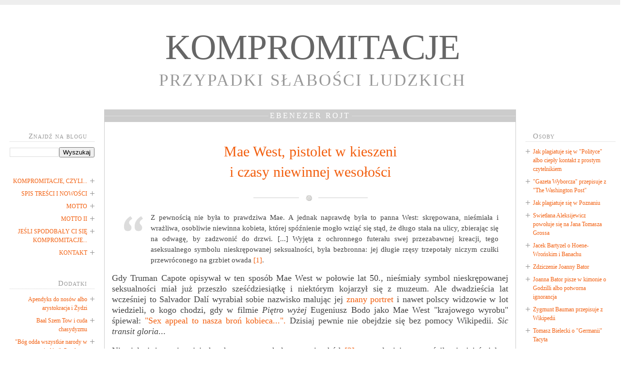

--- FILE ---
content_type: text/html; charset=UTF-8
request_url: https://kompromitacje.blogspot.com/2024/03/mae-west-i-pistolet.html
body_size: 29812
content:
<!DOCTYPE html>
<html dir='ltr' xmlns='http://www.w3.org/1999/xhtml' xmlns:b='http://www.google.com/2005/gml/b' xmlns:data='http://www.google.com/2005/gml/data' xmlns:expr='http://www.google.com/2005/gml/expr'>
<head>
<link href='https://www.blogger.com/static/v1/widgets/2944754296-widget_css_bundle.css' rel='stylesheet' type='text/css'/>
<meta content='text/html; charset=UTF-8' http-equiv='Content-Type'/>
<meta content='blogger' name='generator'/>
<link href='https://kompromitacje.blogspot.com/favicon.ico' rel='icon' type='image/x-icon'/>
<link href='https://kompromitacje.blogspot.com/2024/03/mae-west-i-pistolet.html' rel='canonical'/>
<link rel="alternate" type="application/atom+xml" title="KOMPROMITACJE - Atom" href="https://kompromitacje.blogspot.com/feeds/posts/default" />
<link rel="alternate" type="application/rss+xml" title="KOMPROMITACJE - RSS" href="https://kompromitacje.blogspot.com/feeds/posts/default?alt=rss" />
<link rel="service.post" type="application/atom+xml" title="KOMPROMITACJE - Atom" href="https://www.blogger.com/feeds/7159403318423794733/posts/default" />

<link rel="alternate" type="application/atom+xml" title="KOMPROMITACJE - Atom" href="https://kompromitacje.blogspot.com/feeds/5908273144152836919/comments/default" />
<!--Can't find substitution for tag [blog.ieCssRetrofitLinks]-->
<meta content='https://kompromitacje.blogspot.com/2024/03/mae-west-i-pistolet.html' property='og:url'/>
<meta content='Mae West, pistolet w kieszeni &lt;br&gt;i czasy niewinnej wesołości' property='og:title'/>
<meta content=' Z pewnością nie była to prawdziwa Mae. A jednak naprawdę była to panna West: skrępowana, nieśmiała i wrażliwa, osobliwie niewinna kobieta, ...' property='og:description'/>
<title>KOMPROMITACJE: Mae West, pistolet w kieszeni i czasy niewinnej wesołości</title>
<style id='page-skin-1' type='text/css'><!--
/*
-----------------------------------------------
Blogger Template Style
Name:     Extreme Georgia
Author:   Klodian
URL:      www.deluxetemplates.net
Date:     July 2009
License:  This free Blogger template is licensed under the Creative Commons Attribution 3.0 License, which permits both personal and commercial use.
However, to satisfy the 'attribution' clause of the license, you are required to keep the footer links intact which provides due credit to its authors. For more specific details about the license, you may visit the URL below:
http://creativecommons.org/licenses/by/3.0/
----------------------------------------------- */
#navbar-iframe {
display: none !important;
}
/* Variable definitions
====================
&lt;Variable name="bgcolor" description="Page Background Color"
type="color" default="#fff"&gt;
&lt;Variable name="textcolor" description="Text Color"
type="color" default="#333"&gt;
&lt;Variable name="linkcolor" description="Link Color"
type="color" default="#58a"&gt;
&lt;Variable name="pagetitlecolor" description="Blog Title Color"
type="color" default="#666"&gt;
&lt;Variable name="descriptioncolor" description="Blog Description Color"
type="color" default="#999"&gt;
&lt;Variable name="titlecolor" description="Post Title Color"
type="color" default="#c60"&gt;
&lt;Variable name="bordercolor" description="Border Color"
type="color" default="#ccc"&gt;
&lt;Variable name="sidebarcolor" description="Sidebar Title Color"
type="color" default="#999"&gt;
&lt;Variable name="sidebartextcolor" description="Sidebar Text Color"
type="color" default="#666"&gt;
&lt;Variable name="visitedlinkcolor" description="Visited Link Color"
type="color" default="#999"&gt;
&lt;Variable name="bodyfont" description="Text Font"
type="font" default="normal normal 100% Georgia, Serif"&gt;
&lt;Variable name="headerfont" description="Sidebar Title Font"
type="font"
default="normal normal 78% 'Trebuchet MS',Trebuchet,Arial,Verdana,Sans-serif"&gt;
&lt;Variable name="pagetitlefont" description="Blog Title Font"
type="font"
default="normal normal 200% Georgia, Serif"&gt;
&lt;Variable name="descriptionfont" description="Blog Description Font"
type="font"
default="normal normal 78% 'Trebuchet MS', Trebuchet, Arial, Verdana, Sans-serif"&gt;
&lt;Variable name="postfooterfont" description="Post Footer Font"
type="font"
default="normal normal 78% 'Trebuchet MS', Trebuchet, Arial, Verdana, Sans-serif"&gt;
&lt;Variable name="startSide" description="Side where text starts in blog language"
type="automatic" default="left"&gt;
&lt;Variable name="endSide" description="Side where text ends in blog language"
type="automatic" default="right"&gt;
*/
/* Use this with templates/template-twocol.html */
body {
-moz-background-clip:border;
-moz-background-inline-policy:continuous;
-moz-background-origin:padding;
background:#FFFFFF none repeat scroll 0 0;
border-top:10px solid #EEEEEE;
color:#444444;
font-family:georgia,verdana,arial;
font-size:small;
font-size-adjust:none;
font-stretch:normal;
font-style:normal;
font-variant:normal;
font-weight:normal;
line-height:20px;
margin:0;
text-align:center;
}
a:link {
color:#F25F0F;
text-decoration:none;
}
a:visited {
color:#F25F0F;
text-decoration:none;
}
a:hover {
border-bottom:1px dotted;
color:#444444;
text-decoration:none;
}
a img {
border-width:0;
}
#header-wrapper {
margin:20px auto 25px;
width:1260px;
}
#header-inner {
background-position:center center;
margin-left:auto;
margin-right:auto;
}
#header {
color:#666666;
margin:5px;
text-align:center;
}
#header h1 {
font-family:Georgia,Serif;
font-size:74px;
font-size-adjust:none;
font-stretch:normal;
font-style:normal;
font-variant:normal;
font-weight:normal;
letter-spacing:-1px;
line-height:normal;
margin:5px 5px 0;
padding:15px 20px 6px;
text-transform:none;
}
#header a {
color:#666666;
text-decoration:none;
}
#header a:hover {
border:0 none;
color:#666666;
}
#header .description {
color:#999999;
font-family:georgia;
font-size:35px;
font-size-adjust:none;
font-stretch:normal;
font-style:normal;
font-variant:normal;
font-weight:normal;
letter-spacing:3px;
line-height:normal;
margin:0 5px 5px;
padding:0 20px 15px;
text-transform:none;
}
#header img {
margin-left:auto;
margin-right:auto;
}
#outer-wrapper {
font-family:Georgia,Serif;
font-size:100%;
font-size-adjust:none;
font-stretch:normal;
font-style:normal;
font-variant:normal;
font-weight:normal;
line-height:normal;
margin:0 auto;
padding:10px;
text-align:left;
width:1270px;
}
#main-wrapper {
border:1px solid #CCCCCC;
float:left;
margin-bottom:20px;
overflow:hidden;
padding-bottom:0px;
width:848px;
word-wrap:break-word;
}
#sidebar-wrapper {
float:right;
font-size:12px;
overflow:hidden;
padding:45px 10px 0 20px;
width:185px;
word-wrap:break-word;
}
h2 {
border-bottom:1px dotted #CCCCCC;
color:#999999;
font-family:georgia;
font-size:15px;
font-size-adjust:none;
font-stretch:normal;
font-style:normal;
font-variant:small-caps;
font-weight:normal;
letter-spacing:1px;
line-height:1.4em;
margin:0 0 0.75em;
padding-left:15px;
padding-right:15px;
text-transform:none;
}
h2.date-header {
border:medium none navajoWhite;
color:#999999;
font-family:georgia;
font-size:14px;
letter-spacing:3px;
margin:0 0 -15px;
padding:0;
text-align:center;
text-transform:none;
}
h6 {
font-size: 70%;
line-height: 1.4;
border-top-width: thick;
border-top-style:solid;
border-top-color: #cccccc;
padding: 10px 0px 0px 0px;
}
.akapit {text-indent:25px; margin-top:-11px}
.akapit2 {text-indent:25px; margin-top:0px}
.podtytul {font-size:135%; line-height: 1.2; text-align:left; margin-top:50px}
.cytat {
background-attachment: scroll;
background-color: transparent;
background-image: url("https://blogger.googleusercontent.com/img/b/R29vZ2xl/AVvXsEhbXLZKvGB4R1xsN-w2klqYp1ziKrTFSGYdz9SPmCcyVkNEdYwnKhEWX5UNwdDTEWZfTCnRE7f-O4INPkTcHLnlO_5Ouu3sVUjDYM4mpOBlxfWk2gJCMBrxcx7lGW85srSotSb7JXevU2Q/s1600/quote.gif");
background-position: 0% -3%;
background-repeat: no-repeat;
font-size: 12px;
min-height: 50px;
padding-bottom: 0px;
padding-left: 50px;
padding-right: 0px;
padding-top: 0px;
}
.post {
color:#444444;
font-size:1.15em;
line-height:165%;
margin-bottom:15px;
text-align:justify;
}
.post h3 {
color:#F25F0F;
font-family:georgia;
font-size:30px;
font-weight:normal;
line-height:1.4em;
margin:0 0 2px;
padding:0;
padding-bottom: 20px;
text-align:center;
}
.post h3 a, .post h3 a:visited, .post h3 strong {
color:#F25F0F;
display:block;
font-weight:normal;
text-decoration:none;
}
.post h3 strong, .post h3 a:hover {
border:medium none;
color:#333333;
padding:0 15px;
}
.post-body {
font-size: 18px;
line-height:22px;
padding:0 15px;
}
.post-body blockquote {
background-attachment: scroll;
background-color: transparent;
background-image: url("https://blogger.googleusercontent.com/img/b/R29vZ2xl/AVvXsEhbXLZKvGB4R1xsN-w2klqYp1ziKrTFSGYdz9SPmCcyVkNEdYwnKhEWX5UNwdDTEWZfTCnRE7f-O4INPkTcHLnlO_5Ouu3sVUjDYM4mpOBlxfWk2gJCMBrxcx7lGW85srSotSb7JXevU2Q/s1600/quote.gif");
background-position: 0% 0%;
background-repeat: no-repeat;
font-size: 15px;
margin-bottom: 15px;
margin-top: 15px;
margin-left: 0px;
min-height: 50px;
padding-bottom: 0px;
padding-left: 60px;
padding-right: 0px;
padding-top: 0px;
}
.post-footer {
-moz-background-clip:border;
-moz-background-inline-policy:continuous;
-moz-background-origin:padding;
background:transparent url(https://blogger.googleusercontent.com/img/b/R29vZ2xl/AVvXsEiDioIoAUxIXg1mqrW-uCctqijsc52dDg1yHYNN-XKEgaWyQbkClEDR1l73stzOZJbScqJiqR5Stn0wJWpzH2tgZAIK4gbGMc0KaNg8EigAPKbBYLFA4wLA7YYrDj1RbMajd7ZMUGqyMR8/s400/metadata-bg.png) no-repeat scroll center top;
border-bottom:1px dotted #CCCCCC;
color:#999999;
font-family:georgia;
font-size:12px;
font-size-adjust:none;
font-stretch:normal;
font-style:normal;
font-variant:normal;
font-weight:normal;
letter-spacing:0.1em;
line-height:1.4em;
margin:0.75em 0;
padding:20px 15px 10px;
text-align:center;
text-transform:none;
}
.comment-link {
margin-left:0;
}
.post img {
border:0;
}
.post blockquote {
margin-bottom:1em;
margin-left:20px;
margin-right:20px;
}
.post blockquote p {
margin:0.75em 0;
}
.comment-author {
}
#comments h4 {
color:#666666;
font-weight:bold;
letter-spacing:0.2em;
line-height:1.4em;
margin:1em 0;
text-transform:none;
}
#comments-block {
line-height:1.6em;
margin:1em 0 1.5em;
}
#comments-block .comment-author {
-moz-background-clip:border;
-moz-background-inline-policy:continuous;
-moz-background-origin:padding;
background:#EEEEEE none repeat scroll 0 0;
border:1px solid #EEEEEE;
font-size:15px;
font-weight:bold;
margin-right:20px;
padding:5px;
}
#comments .blogger-comment-icon, .blogger-comment-icon {
-moz-background-clip:border;
-moz-background-inline-policy:continuous;
-moz-background-origin:padding;
background:#EEEEEE none repeat scroll 0 0;
border-color:#CCCCCC #CCCCCC #EEEEEE;
border-style:solid;
border-width:2px 1px 1px;
line-height:16px;
padding:5px;
}
#comments-block .comment-body {
border-left:1px solid #EEEEEE;
border-right:1px solid #EEEEEE;
margin-left:0;
margin-right:20px;
padding:7px;
}
#comments-block .comment-footer {
border-bottom:1px solid #EEEEEE;
border-left:1px solid #EEEEEE;
border-right:1px solid #EEEEEE;
font-size:11px;
line-height:1.4em;
margin:-0.25em 20px 2em 0;
padding:5px;
text-transform:none;
}
#comments-block .comment-body p {
margin:0 0 0.75em;
}
.deleted-comment {
color:gray;
font-style:italic;
}
#blog-pager-newer-link {
display: none;
}
#blog-pager-newer-link a {
-moz-background-clip:border;
-moz-background-inline-policy:continuous;
-moz-background-origin:padding;
background:#CCCCCC none repeat scroll 0 0;
color:#FFFFFF;
float:left;
font-size:1.2em;
font-variant:small-caps;
margin-left:20px;
margin-top:-3px;
padding:3px 10px;
}
#blog-pager-newer-link a:hover {
-moz-background-clip:border;
-moz-background-inline-policy:continuous;
-moz-background-origin:padding;
background:#333333 none repeat scroll 0 0;
border:medium none;
}
#blog-pager-older-link {
display: none;
}
#blog-pager-older-link a {
-moz-background-clip:border;
-moz-background-inline-policy:continuous;
-moz-background-origin:padding;
background:#CCCCCC none repeat scroll 0 0;
color:#FFFFFF;
float:left;
font-size:1.2em;
font-variant:small-caps;
margin-left:20px;
margin-top:-3px;
padding:3px 10px;
}
#blog-pager-older-link a:hover {
-moz-background-clip:border;
-moz-background-inline-policy:continuous;
-moz-background-origin:padding;
background:#333333 none repeat scroll 0 0;
border:medium none;
}
#blog-pager {
display: none;
}
.feed-links {
clear:both;
line-height:2.5em;
}
.sidebar {
color:#666666;
line-height:1.5em;
}
.sidebar2 {
color:#666666;
line-height:1.5em;
}
.sidebar ul {
list-style-image:none;
list-style-position:outside;
list-style-type:none;
margin:0;
padding:0;
}
.sidebar2 ul {
list-style-image:none;
list-style-position:outside;
list-style-type:none;
margin:0;
padding:0;
}
.sidebar li {
-moz-background-clip:border;
-moz-background-inline-policy:continuous;
-moz-background-origin:padding;
background:transparent url(https://blogger.googleusercontent.com/img/b/R29vZ2xl/AVvXsEjEQqXDHqwAIm_gVxdA8MAsxO8k9XpX21Ktnxjcbl9na1JdWN9Jd4HsTyUhw-WESGM_3qFPqpNLSsweCCBcZlFDgV88gkp_srJoM4NeU6V1EZwFlkXzhe9-0MklYqlO7tthjc5tlinRXUE/s400/bullet.png) no-repeat scroll left 4px;
line-height:1.5em;
margin:0 0 5px;
padding:0 15px 0.25em;
}
.sidebar2 li {
-moz-background-clip:border;
-moz-background-inline-policy:continuous;
-moz-background-origin:padding;
background:transparent url(https://blogger.googleusercontent.com/img/b/R29vZ2xl/AVvXsEjEQqXDHqwAIm_gVxdA8MAsxO8k9XpX21Ktnxjcbl9na1JdWN9Jd4HsTyUhw-WESGM_3qFPqpNLSsweCCBcZlFDgV88gkp_srJoM4NeU6V1EZwFlkXzhe9-0MklYqlO7tthjc5tlinRXUE/s400/bullet.png) no-repeat scroll right 4px;
line-height:1.5em;
margin:0 0 5px;
padding:0 15px 0.25em;
text-indent:-15px;
}
.sidebar .widget, .main .widget {
margin:0 0 1.5em;
padding:0 0 1.5em;
}
.sidebar2 .widget, .main .widget {
margin:0 0 1.5em;
padding:0 0 1.5em;
}
#sidebar2 .sidebar2 li {
-moz-background-clip:border;
-moz-background-inline-policy:continuous;
-moz-background-origin:padding;
background:transparent url(https://blogger.googleusercontent.com/img/b/R29vZ2xl/AVvXsEjEQqXDHqwAIm_gVxdA8MAsxO8k9XpX21Ktnxjcbl9na1JdWN9Jd4HsTyUhw-WESGM_3qFPqpNLSsweCCBcZlFDgV88gkp_srJoM4NeU6V1EZwFlkXzhe9-0MklYqlO7tthjc5tlinRXUE/s400/bullet.png) no-repeat scroll right 6px;
line-height:1.5em;
margin:0 0 5px;
padding:0 15px 0.25em;
text-indent:-15px;
}
.sidebar .widget, .main .widget {
margin:0 0 1.5em;
padding:0 0 1.5em;
}
.sidebar2 .widget, .main .widget {
margin:0 0 1.5em;
padding:0 0 1.5em;
}
.main .Blog {
border-bottom-width:0;
}
.profile-img {
border:1px solid #CCCCCC;
float:left;
margin:0 5px 5px 0;
padding:4px;
}
.profile-data {
color:#999999;
font-family:'Trebuchet MS',Trebuchet,Arial,Verdana,Sans-serif;
font-size:78%;
font-size-adjust:none;
font-stretch:normal;
font-style:normal;
font-variant:normal;
font-weight:bold;
letter-spacing:0.1em;
line-height:1.6em;
margin:0;
text-transform:uppercase;
}
.profile-datablock {
margin:0.5em 0;
}
.profile-textblock {
line-height:1.6em;
margin:0.5em 0;
}
.profile-link {
font-family:'Trebuchet MS',Trebuchet,Arial,Verdana,Sans-serif;
font-size:78%;
font-size-adjust:none;
font-stretch:normal;
font-style:normal;
font-variant:normal;
font-weight:normal;
letter-spacing:0.1em;
line-height:normal;
text-transform:uppercase;
}
#footer {
color:#999999;
font-size:12px;
letter-spacing:2px;
line-height:8px;
text-align:center;
}
#sidebar-wrapperL {
float:left;
font-size:12px;
overflow:hidden;
padding:45px 20px 0 10px;
text-align:right;
width:175px;
word-wrap:break-word;
}
#page-info {
-moz-background-clip:border;
-moz-background-inline-policy:continuous;
-moz-background-origin:padding;
background:#CCCCCC url(https://blogger.googleusercontent.com/img/b/R29vZ2xl/AVvXsEgdtRzVPnVESbpxwDrjbqkpzUfuPOBqG7264KDQR1ch_beI_YSccxM3jpllLk-PCKculWHsMnWgrrFYyXrf3Ns6oVg8CzWiO0ovsRzGejHt-uaot0uy53hPxXLgk1pIsCHPHfbf3kkM3hg/s400/info_bg.png) repeat-x scroll 0 0;
color:#FFFFFF;
font-size:1.2em;
font-variant:small-caps;
margin-top:0;
padding:3px 0 4px;
text-align:center;
}
#page-info span {
-moz-background-clip:border;
-moz-background-inline-policy:continuous;
-moz-background-origin:padding;
background:#CCCCCC none repeat scroll 0 0;
letter-spacing:3px;
padding:0 3px;
}
.hentry {
margin:20px 0 0px;
overflow:hidden;
}
.post-author {
-moz-background-clip:border;
-moz-background-inline-policy:continuous;
-moz-background-origin:padding;
background:transparent url(https://blogger.googleusercontent.com/img/b/R29vZ2xl/AVvXsEjLYO2dNlfhZ7T5EJS_UW9dxd9A3snwsCqi-n_O0ZpvB5gNfmWi-oe6-EbnGQZvGuYSYV8mSWHNsGAvfDNU8hwvlc4KwgrEOZ0vJi7ZteYbfYizg5Xb4FN0gHW1wbEkgj6ccQa2m8Rjw8U/s400/lala.png) no-repeat scroll center bottom;
color:#999999;
font-family:georgia;
font-size:12px;
font-style:italic;
letter-spacing:2px;
margin:0 0 20px;
padding:0 0 20px;
text-align:center;
}
#comments {
margin-left:15px;
}

--></style>
<script src='//s7.addthis.com/js/300/addthis_widget.js#pubid=ra-545b99523a38e241' type='text/javascript'></script>
<link href='https://www.blogger.com/dyn-css/authorization.css?targetBlogID=7159403318423794733&amp;zx=60b201b2-adf0-4294-a1c6-3a1a97547eab' media='none' onload='if(media!=&#39;all&#39;)media=&#39;all&#39;' rel='stylesheet'/><noscript><link href='https://www.blogger.com/dyn-css/authorization.css?targetBlogID=7159403318423794733&amp;zx=60b201b2-adf0-4294-a1c6-3a1a97547eab' rel='stylesheet'/></noscript>
<meta name='google-adsense-platform-account' content='ca-host-pub-1556223355139109'/>
<meta name='google-adsense-platform-domain' content='blogspot.com'/>

</head>
<body>
<div class='navbar section' id='navbar'><div class='widget Navbar' data-version='1' id='Navbar1'><script type="text/javascript">
    function setAttributeOnload(object, attribute, val) {
      if(window.addEventListener) {
        window.addEventListener('load',
          function(){ object[attribute] = val; }, false);
      } else {
        window.attachEvent('onload', function(){ object[attribute] = val; });
      }
    }
  </script>
<div id="navbar-iframe-container"></div>
<script type="text/javascript" src="https://apis.google.com/js/platform.js"></script>
<script type="text/javascript">
      gapi.load("gapi.iframes:gapi.iframes.style.bubble", function() {
        if (gapi.iframes && gapi.iframes.getContext) {
          gapi.iframes.getContext().openChild({
              url: 'https://www.blogger.com/navbar/7159403318423794733?po\x3d5908273144152836919\x26origin\x3dhttps://kompromitacje.blogspot.com',
              where: document.getElementById("navbar-iframe-container"),
              id: "navbar-iframe"
          });
        }
      });
    </script><script type="text/javascript">
(function() {
var script = document.createElement('script');
script.type = 'text/javascript';
script.src = '//pagead2.googlesyndication.com/pagead/js/google_top_exp.js';
var head = document.getElementsByTagName('head')[0];
if (head) {
head.appendChild(script);
}})();
</script>
</div></div>
<div id='outer-wrapper'><div id='wrap2'>
<!-- skip links for text browsers -->
<span id='skiplinks' style='display:none;'>
<a href='#main'>skip to main </a> |
      <a href='#sidebar'>skip to sidebar</a>
</span>
<div id='header-wrapper'>
<div class='header section' id='header'><div class='widget Header' data-version='1' id='Header1'>
<div id='header-inner'>
<div class='titlewrapper'>
<h1 class='title'>
<a href='https://kompromitacje.blogspot.com/'>KOMPROMITACJE</a>
</h1>
</div>
<div class='descriptionwrapper'>
<p class='description'><span>PRZYPADKI SŁABOŚCI LUDZKICH</span></p>
</div>
</div>
</div></div>
</div>
<div id='content-wrapper'>
<div id='crosscol-wrapper' style='text-align:center'>
<div class='crosscol no-items section' id='crosscol'></div>
</div>
<!-- Go to www.addthis.com/dashboard to customize your tools -->
<script async='async' src='//s7.addthis.com/js/300/addthis_widget.js#pubid=ra-545b99523a38e241' type='text/javascript'></script>
<!-- Go to www.addthis.com/dashboard to customize your tools -->
<div class='addthis_sharing_toolbox'></div>
<div id='sidebar-wrapperL'>
<div class='sidebar2 section' id='sidebar2'><div class='widget BlogSearch' data-version='1' id='BlogSearch1'>
<h2 class='title'>Znajdź na blogu</h2>
<div class='widget-content'>
<div id='BlogSearch1_form'>
<form action='https://kompromitacje.blogspot.com/search' class='gsc-search-box' target='_top'>
<table cellpadding='0' cellspacing='0' class='gsc-search-box'>
<tbody>
<tr>
<td class='gsc-input'>
<input autocomplete='off' class='gsc-input' name='q' size='10' title='search' type='text' value=''/>
</td>
<td class='gsc-search-button'>
<input class='gsc-search-button' title='search' type='submit' value='Wyszukaj'/>
</td>
</tr>
</tbody>
</table>
</form>
</div>
</div>
<div class='clear'></div>
</div><div class='widget PageList' data-version='1' id='PageList1'>
<div class='widget-content'>
<ul>
<li><a href='http://kompromitacje.blogspot.com/p/kompromitacje-czyli.html'>KOMPROMITACJE, CZYLI...</a></li>
<li><a href='http://kompromitacje.blogspot.com/p/spis-tresci.html'>SPIS TREŚCI I NOWOŚCI</a></li>
<li><a href='http://kompromitacje.blogspot.com/p/motto.html'>MOTTO</a></li>
<li><a href='https://kompromitacje.blogspot.com/p/motto-ii.html'>MOTTO II</a></li>
<li><a href='https://kompromitacje.blogspot.com/p/blog-page.html'>JEŚLI SPODOBAŁY CI SIĘ KOMPROMITACJE...</a></li>
<li><a href='http://kompromitacje.blogspot.com/p/kontakt.html'>KONTAKT</a></li>
</ul>
<div class='clear'></div>
</div>
</div><div class='widget LinkList' data-version='1' id='LinkList1'>
<h2>Dodatki</h2>
<div class='widget-content'>
<ul>
<li><a href='http://kompromitacje.blogspot.com/2012/11/apendyks-do-nosow.html'>Apendyks do nosów albo arystokracja i Żydzi</a></li>
<li><a href='https://kompromitacje.blogspot.com/2024/05/baal-szem-tow-i-cuda-chasydyzmu.html'>Baal Szem Tow i cuda chasydyzmu</a></li>
<li><a href='https://kompromitacje.blogspot.com/2025/05/powinowactwa-olgi-tokarczuk.html'>"Bóg odda wszystkie narody w ręce żydów". Przybrane źródło Ksiąg Jakubowych albo Olgi Tokarczuk powinowactwa z wyboru</a></li>
<li><a href='http://kompromitacje.blogspot.com/2011/09/breivik-czyli-azja.html'>Breivik, czyli Azja</a></li>
<li><a href='https://kompromitacje.blogspot.com/2023/03/co-u-lindy-logika-i-zycie.html'>Co słychać u Lindy albo logika i życie</a></li>
<li><a href='https://kompromitacje.blogspot.com/2020/07/dlaczego-beatles.html'>Dlaczego Beatles? Z mitologii współczesnych</a></li>
<li><a href='https://kompromitacje.blogspot.com/2024/07/imagine-jako-manifest-komunistyczny.html'>"Imagine" Johna Lennona jako "Manifest komunistyczny". Kolejny apokryficzny cytat</a></li>
<li><a href='http://kompromitacje.blogspot.com/2011/10/donos-jako-forma-uczestnictwa-w-zyciu.html'>Donos jako forma uczestnictwa w życiu literackim. Przypadek Roberta Stillera</a></li>
<li><a href='http://kompromitacje.blogspot.com/2012/01/efebos-karola-szymanowskiego-albo.html'>"Efebos" Karola Szymanowskiego albo aryjska męska zmysłowość</a></li>
<li><a href='https://kompromitacje.blogspot.com/2018/10/gombrowicz-rysuje-drzewo.html'>Gombrowicz rysuje "drzewo filozofii" albo Boże, zmiłuj się, co za blaga!</a></li>
<li><a href='http://kompromitacje.blogspot.com/2013/06/gorzki-chaos.html'>Gorzki chaos. Motto "Panny Nikt" Tomka Tryzny i błąd Miłosza</a></li>
<li><a href='https://kompromitacje.blogspot.com/2021/05/hegel-planety-tym-gorzej-dla-faktow.html'>Hegel, planety i powiedzenie "Tym gorzej dla faktów"</a></li>
<li><a href='https://kompromitacje.blogspot.com/2024/03/dlugosz-i-mongolskie-gazy.html'>Jana Długosza "rzeczy słabo uzasadnione, wątłe i niepewne" albo Mongołowie puszczają gazy, a historycy piszą, co chcą</a></li>
<li><a href='https://kompromitacje.blogspot.com/2019/11/lem-czci-rewolucje.html'>Lem czci rewolucję październikową albo Wells, Lenin i wstydliwy trybut </a></li>
<li><a href='https://kompromitacje.blogspot.com/2022/11/lem-verne-bialoborski-i-powaga-liczb.html'>Stanisław Lem o tyranii kapitana Nemo albo powaga liczb (wraz z aneksem o zasługach inżyniera Eustachego Białoborskiego)</a></li>
<li><a href='https://kompromitacje.blogspot.com/2023/03/nomada-i-kluch.html'>Nomada Liebniza, kluch Dawidowy oraz inne literówki</a></li>
<li><a href='http://kompromitacje.blogspot.com/2011/08/o-szabrowaniu-wraz-z-wyszabrowanymi.html'>O szabrowaniu wraz z wyszabrowanymi wypisami w przypisach</a></li>
<li><a href='https://kompromitacje.blogspot.com/2018/12/plagiator-zbigniew-herbert.html'>Plagiator Zbigniew Herbert albo zmora powszechnego niechlujstwa</a></li>
<li><a href='http://kompromitacje.blogspot.com/2011/10/pomarancze-i-cytryny-albo-z-dziejow.html'>Pomarańcze i cytryny albo z dziejów socjalizmu w Polsce</a></li>
<li><a href='https://kompromitacje.blogspot.com/2021/08/inter-stercus-et-urinam.html'>Rodzimy się między łajnem i uryną. Od argumentu teologicznego do żartu</a></li>
<li><a href='http://kompromitacje.blogspot.com/2018/09/tajemnicza-siodemka-florenski.html'>Tajemnicza siódemka. Przypis do mistyczno-arytmetycznej liczby Pawła Florenskiego</a></li>
<li><a href='https://kompromitacje.blogspot.com/2025/08/czosnek-i-nauka.html'>O czosnku, Żydach, wampirach i narodzinach nowożytnej nauki</a></li>
<li><a href='https://kompromitacje.blogspot.com/2023/05/motto-boga-urojonego-dawkinsa.html'>Ogród i wróżki. Motto "Boga urojonego" Richarda Dawkinsa</a></li>
<li><a href='https://kompromitacje.blogspot.com/2024/08/olimpijskie-problemy-z-logika.html'>Olimpijskie problemy z logiką albo koniec fair play</a></li>
<li><a href='https://kompromitacje.blogspot.com/2024/05/rewolucja-jako-zrodlo-obciachu.html'>Rewolucja francuska jako źródło obciachu</a></li>
<li><a href='https://kompromitacje.blogspot.com/2026/01/mickiewicz-jako-anglista.html'>Methings? Me thinks? Adam Mickiewicz jako anglista</a></li>
<li><a href='https://kompromitacje.blogspot.com/2022/02/wikipedia-o-komornickiej.html'>Wikipedia w awangardzie postępu albo sprawa Marii Komornickiej</a></li>
<li><a href='https://kompromitacje.blogspot.com/2022/03/zmyslenia-o-Komornickiej.html'>Piec w lipcu rozpalony albo o zmyśleniach w biografii Marii Komornickiej</a></li>
<li><a href='https://kompromitacje.blogspot.com/2022/03/jeszcze-o-komornickiej.html'>Zażydoszczony Wiedeń i twórca anielski albo jeszcze o kłopotach z Marią Komornicką</a></li>
<li><a href='https://kompromitacje.blogspot.com/2024/04/tatarkiewicz-morduje-symbolicznie-zydow.html'>Władysław Tatarkiewicz dokonuje symbolicznego mordu na Żydach albo o winie obojętności</a></li>
<li><a href='https://kompromitacje.blogspot.com/2024/07/morderca-na-starym-zdjeciu.html'>Morderca wypatrzony na starym zdjęciu albo Wydawnictwo Czarne znów daje czarną plamę</a></li>
<li><a href='https://kompromitacje.blogspot.com/2020/02/wolniewicz-herbert-elzenberg.html'>Wolniewicz - Herbert - Elzenberg ("Ale wykluczam absolutnie Bogusława Wolniewicza")</a></li>
<li><a href='https://kompromitacje.blogspot.com/2019/11/herbert-ma-chad.html'>Zbigniew Herbert ma ChAD albo skandalicznie chory poeta</a></li>
<li><a href='http://kompromitacje.blogspot.com/2011/12/zbigniew-herbert-wymysla-swoje-zycie.html'>Zbigniew Herbert wymyśla swoje życie</a></li>
<li><a href='https://kompromitacje.blogspot.com/2019/12/herbert-wymysla-zycie-aneks.html'>Zbigniew Herbert wymyśla swoje życie. Aneks</a></li>
<li><a href='https://kompromitacje.blogspot.com/2022/05/zycie-stanislawa-lema.html'>Życie Stanisława Lema. Dyskrecje i niedyskrecje</a></li>
<li><a href='http://kompromitacje.blogspot.com/2012/04/zyd-lejbus-przez-polskie-chlopstwo.html'>Żyd Lejbuś przez polskie chłopstwo umęczony</a></li>
</ul>
<div class='clear'></div>
</div>
</div><div class='widget LinkList' data-version='1' id='LinkList3'>
<h2>Notatki i Wypisy</h2>
<div class='widget-content'>
<ul>
<li><a href='https://kompromitacje.blogspot.com/2020/01/bialoszewski-wdaje-sie-w-karmana.html'>Białoszewski wdaje się w karmana</a></li>
<li><a href='http://kompromitacje.blogspot.com/2012/08/blaskomiotny.html'>"Blaskomiotny". Komu Łysiak odbił tę kochankę?</a></li>
<li><a href='https://kompromitacje.blogspot.com/2018/12/lesmian-jako-grafoman.html'>Bolesław Leśmian jako grafoman</a></li>
<li><a href='http://kompromitacje.blogspot.com/2011/09/brzozowski-czechowicz-czowiek-maszyna.html'>Brzozowski - Czechowicz. Człowiek-maszyna</a></li>
<li><a href='https://kompromitacje.blogspot.com/2019/07/bzik-stanislawa-lema.html'>Bzik Stanisława Lema</a></li>
<li><a href='https://kompromitacje.blogspot.com/2014/07/capote-i-cytat-ze-sw-teresy.html'>Capote i cytat ze świętej Teresy</a></li>
<li><a href='http://kompromitacje.blogspot.com/2012/11/czeszermec.html'>Czeszer Mec. Z tajemnic imion żydowskich</a></li>
<li><a href='http://kompromitacje.blogspot.com/2012/09/czy-roman-dmowski-chcia-wymordowac.html'>Czy Roman Dmowski chciał wymordować Żydów?</a></li>
<li><a href='http://kompromitacje.blogspot.com/2018/04/demony-seksu-i-pruderii.html'>Demony seksu i pruderii w "Gazecie Wyborczej"</a></li>
<li><a href='http://kompromitacje.blogspot.com/2012/11/dojechac-do-lwowa.html'>Dojechać do Lwowa. Cztery żydowskie świadectwa i wiersz</a></li>
<li><a href='https://kompromitacje.blogspot.com/2020/01/tusk-i-tukidydes.html'>Donald Tusk i Tukidydes</a></li>
<li><a href='https://kompromitacje.blogspot.com/2021/09/kisielewski-mickiewicz.html'>Dyktatura ciemniaków Stefana Kisielewskiego i ciemni ludzie Adama Mickiewicza</a></li>
<li><a href='https://kompromitacje.blogspot.com/2019/01/epitafium-agatona-gillera.html'>Epitafium Agatona Gillera</a></li>
<li><a href='http://kompromitacje.blogspot.com/2018/10/gombrowicz-przepisuje-bon-mot.html'>Gombrowicz przepisuje bon mot o Nietzschem</a></li>
<li><a href='https://kompromitacje.blogspot.com/2022/10/gombrowicz-parafrazuje-pascala.html'>Gombrowicz parafrazuje Pascala</a></li>
<li><a href='http://kompromitacje.blogspot.com/2018/05/gan-ganowicz-zmyslony-cytat.html'>Gan-Ganowicz: "Zabijałem tylko komunistów"</a></li>
<li><a href='http://kompromitacje.blogspot.com/2012/01/grecja-zbankrutowaa-albo-koo-historii.html'>Grecja zbankrutowała!</a></li>
<li><a href='http://kompromitacje.blogspot.com/2018/02/hannah-arendt-albo-belkot.html'>Hannah Arendt albo bełkot żydowskiej renegatki</a></li>
<li><a href='http://kompromitacje.blogspot.com/2015/06/herbert-karmi-partyjniakow.html'>Herbert karmi głodnych partyjniaków</a></li>
<li><a href='https://kompromitacje.blogspot.com/2019/01/herbert-myli-latke-z-jetka.html'>Herbert myli łątkę z jętką</a></li>
<li><a href='http://kompromitacje.blogspot.com/2011/11/herbert-o-vermeerze.html'>Herbert o Vermeerze</a></li>
<li><a href='https://kompromitacje.blogspot.com/2020/02/ogrod-niewyplewiony.html'>Herbert w niewyplewionym ogrodzie </a></li>
<li><a href='http://kompromitacje.blogspot.com/2017/04/mapa-i-terytorium-chrono.html'>Houellebecq: "Mapa i terytorium". Chronologia</a></li>
<li><a href='http://kompromitacje.blogspot.com/2011/12/herbert-w-oczach-tyrmanda-i.html'>Herbert w oczach Tyrmanda i Kisielewskiego</a></li>
<li><a href='https://kompromitacje.blogspot.com/2019/01/islam-na-uzytek.html'>Islam na użytek zdziecinniałego Europejczyka</a></li>
<li><a href='http://kompromitacje.blogspot.com/2011/11/jak-skompromitowac-herberta.html'>Jak skompromitować Herberta</a></li>
<li><a href='http://kompromitacje.blogspot.com/2014/01/jesli-boga-nie-ma.html'>Jeśli Boga nie ma. Žižek, Sartre, Dostojewski</a></li>
<li><a href='http://kompromitacje.blogspot.com/2011/11/julian-tuwim-jako-ewangelista.html'>Julian Tuwim jako ewangelista</a></li>
<li><a href='https://kompromitacje.blogspot.com/2018/12/komunia-dusz.html'>Komunia dusz. Kisielewski i Łysiak</a></li>
<li><a href='http://kompromitacje.blogspot.com/2011/10/konspiracja-w-sieni-na-lewo-wypisy.html'>Konspiracja w sieni na lewo</a></li>
<li><a href='https://kompromitacje.blogspot.com/2019/11/lem-i-korzenie.html'>"Korzenie". Przypis do światopoglądu Lema</a></li>
<li><a href='https://kompromitacje.blogspot.com/2019/12/korzenie-aneks.html'>"Korzenie". Aneks albo o pamięci</a></li>
<li><a href='http://kompromitacje.blogspot.com/2018/09/piesiewicz-o-sobie-i-kieslowskim.html'>Krzysztof Piesiewicz o sobie albo jak kombinować z duchowością</a></li>
<li><a href='https://kompromitacje.blogspot.com/2019/10/ksiazeczka-czekowa-rzeckiego.html'>Książeczka czekowa Ignacego Rzeckiego</a></li>
<li><a href='https://kompromitacje.blogspot.com/2018/11/kto-pisal-o-sledziu.html'>Kto pisał o śledziu? Przypis do biografii Herberta</a></li>
<li><a href='http://kompromitacje.blogspot.com/2012/03/leopold-tyrmand-o-zygmuncie-kaluzynskim.html'>Leopold Tyrmand o Zygmuncie Kałużyńskim</a></li>
<li><a href='https://kompromitacje.blogspot.com/2024/03/mae-west-i-pistolet.html'>Mae West, pistolet w kieszeni i czasy niewinnej wesołości</a></li>
<li><a href='https://kompromitacje.blogspot.com/2025/06/mali-lubiezni-buzeranci.html'>Mali lubieżni buzeranci. Od bluźnierczej gadki Jakuba Franka do pornograficznych obrzydliwości Janusza Szpotańskiego</a></li>
<li><a href='http://kompromitacje.blogspot.com/2011/10/monty-python-i-katorznicy-z-sachalinu.html'>Monty Python i katorżnicy z Sachalinu</a></li>
<li><a href='http://kompromitacje.blogspot.com/2012/06/monty-python-i-medrcy-talmudu.html'>Monty Python i mędrcy Talmudu</a></li>
<li><a href='https://kompromitacje.blogspot.com/2021/07/nauka-i-polityka.html'>Nauka i polityka. O polskim nieuctwie</a></li>
<li><a href='https://kompromitacje.blogspot.com/2022/01/lem-skomentowany.html'>Nic śmiesznego. Lem skomentowany</a></li>
<li><a href='https://kompromitacje.blogspot.com/2023/02/o-dobroczynnosci.html'>O dobroczynności albo ci zręczni rozdzielcy powszechnego miłosierdzia</a></li>
<li><a href='http://kompromitacje.blogspot.com/2017/01/o-eutanazji.html'>O eutanazji w czasach przedponowoczesnych</a></li>
<li><a href='https://kompromitacje.blogspot.com/2019/02/okropnosci-wojny.html'>Okropności wojny</a></li>
<li><a href='http://kompromitacje.blogspot.com/2012/11/o-niemocy-krytykow.html'>O niemocy krytyków</a></li>
<li><a href='https://kompromitacje.blogspot.com/2019/09/o-niepokojacych-napisach-na-murach.html'>O niepokojących napisach na murach</a></li>
<li><a href='http://kompromitacje.blogspot.com/2015/01/olga-tokarczuk-objasnia-kabale.html'>Olga Tokarczuk objaśnia kabałę</a></li>
<li><a href='https://kompromitacje.blogspot.com/2023/08/polibiusz-o-bezdzietnosci.html'>Polibiusz o przyczynie powszechnej bezdzietności</a></li>
<li><a href='https://kompromitacje.blogspot.com/2023/12/praslowianski-wyspianski.html'>Prasłowiański Wyspiański albo upadek Polski z ducha chrześcijaństwa. Kolejny zmyślony cytat</a></li>
<li><a href='https://kompromitacje.blogspot.com/2019/05/szwindelek-sprzed-stu-lat.html'>"Przymus szkolny to potworność!". Szwindelek sprzed 100 lat</a></li>
<li><a href='https://kompromitacje.blogspot.com/2018/10/rzeczy-ktore-wygumkowano.html'>Rzeczy, które wygumkowano. Historie rodzinne Marcina Wichy</a></li>
<li><a href='http://kompromitacje.blogspot.com/2017/06/superman-z-komory-gazowej.html'>Superman z komory gazowej. Mistyfikacja w "Gazecie Wyborczej"</a></li>
<li><a href='http://kompromitacje.blogspot.com/2011/10/szymanowski-o-zydach-wypisy.html'>Szymanowski o Żydach</a></li>
<li><a href='http://kompromitacje.blogspot.com/2014/09/dunin-karpowicz-fatalne-zauroczenie.html'>Tajemnice życia literackiego albo fatalne zauroczenie. Kinga Dunin i Ignacy Karpowicz</a></li>
<li><a href='https://kompromitacje.blogspot.com/2024/05/dmowski-stempowski-izraelita.html'>Dmowski - Stempowski - Izraelita. Wariacje na temat żydowski WYPISY</a></li>
<li><a href='http://kompromitacje.blogspot.com/2012/08/trzy-cytaty-konwicki-michnik-rzewuski.html'>Trzy cytaty. Konwicki - Michnik - Rzewuski</a></li>
<li><a href='http://kompromitacje.blogspot.com/2011/09/trzy-przekroje-sekwoi.html'>Trzy przekroje sekwoi</a></li>
<li><a href='http://kompromitacje.blogspot.com/2012/08/tylko-pod-tym-znakiem.html'>Tylko pod tym znakiem. Rzekomy dwuwiersz Mickiewicza</a></li>
<li><a href='https://kompromitacje.blogspot.com/2024/11/wesoly-oberek-i-fiolki-w-neapolu.html'>Wesoły oberek i fiołki w Neapolu. Dwie niegdysiejsze złośliwości</a></li>
<li><a href='http://kompromitacje.blogspot.com/2018/07/wszystko-sie-musi-zmienic.html'>Wszystko się musi zmienić... Zdanie z "Lamparta" di Lampedusy</a></li>
<li><a href='http://kompromitacje.blogspot.com/2011/10/wypisy-z-poznanskiej-albo-o-zgubnych.html'>Wypisy z "Mrówki Poznańskiej"</a></li>
<li><a href='http://kompromitacje.blogspot.com/2018/06/zagadka-grobu-ministra.html'>Zagadka grobu ministra Dębskiego</a></li>
<li><a href='https://kompromitacje.blogspot.com/2024/10/freud-i-gomulka.html'>Zygmunt Freud czuje pociąg do kokainy, a Władysław Gomułka do broni palnej albo stare dobre czasy</a></li>
<li><a href='http://kompromitacje.blogspot.com/2014/02/z-nowych-dziejow-glupoty.html'>Z nowych dziejów głupoty w Polsce</a></li>
<li><a href='https://kompromitacje.blogspot.com/2020/03/z-przemyslan-lubieznych.html'>Z przemyślań lubieżnych. Doktor Kurkiewicz</a></li>
<li><a href='https://kompromitacje.blogspot.com/2020/06/kolakowski-i-korwin-mikke.html'>Z tajemnych powinowactw. Kołakowski i Korwin-Mikke</a></li>
<li><a href='http://kompromitacje.blogspot.com/2017/05/zydzi-pederasci-i-janusz-gowacki.html'>Żydzi, pederaści i Janusz Głowacki</a></li>
</ul>
<div class='clear'></div>
</div>
</div></div>
</div>
<div id='main-wrapper'>
<p id='page-info'><span>EBENEZER ROJT</span></p>
<div class='hentry'>
<div class='main section' id='main'><div class='widget Blog' data-version='1' id='Blog1'>
<div class='blog-posts hfeed'>
<!--Can't find substitution for tag [defaultAdStart]-->
<div class='post hentry'>
<a name='5908273144152836919'></a>
<h3 class='post-title entry-title'>
<a href='https://kompromitacje.blogspot.com/2024/03/mae-west-i-pistolet.html'>Mae West, pistolet w kieszeni <br>i czasy niewinnej wesołości</a>
</h3>
<div class='post-author'>
</div>
<div class='post-header-line-1'></div>
<div class='post-body entry-content'>
<blockquote>
Z pewnością nie była to prawdziwa Mae. A jednak naprawdę była to panna West: skrępowana, nieśmiała i wrażliwa, osobliwie niewinna kobieta, której spóźnienie mogło wziąć się stąd, że długo stała na ulicy, zbierając się na odwagę, by zadzwonić do drzwi. [...] Wyjęta z ochronnego futerału swej przezabawnej kreacji, tego aseksualnego symbolu nieskrępowanej seksualności, była bezbronna: jej długie rzęsy trzepotały niczym czułki przewróconego na grzbiet owada <a href="#przyp1" name="przypnr1">[1]</a>.
</blockquote>
Gdy Truman Capote opisywał w ten sposób Mae West w połowie lat 50., nieśmiały symbol nieskrępowanej seksualności miał już przeszło sześćdziesiątkę i niektórym kojarzył się z muzeum. Ale dwadzieścia lat wcześniej to Salvador Dalí wyrabiał sobie nazwisko malując jej <a href="https://bit.ly/3faHSUl">znany portret</a> i nawet polscy widzowie w lot wiedzieli, o kogo chodzi, gdy w filmie <em>Piętro wyżej</em> Eugeniusz Bodo jako Mae West "krajowego wyrobu" śpiewał: <a href="https://bit.ly/3v99Rw7">"Sex appeal to nasza broń kobieca...".</a> Dzisiaj pewnie nie obejdzie się bez pomocy Wikipedii. <em>Sic transit gloria</em>...
</p>
<p>
Niewielu już pamięta jej charakterystyczny kołyszący się chód <a href="#przyp2" name="przypnr2">[2]</a>, za to lepiej poszczęściło się jej śmiałym niegdyś powiedzonkom, nie stroniącym od seksualnych aluzji. Toteż nie bez racji na okładce <em>Sgt. Pepper's Lonely Hearts Club Band</em> <a href="https://bit.ly/3Ty51SB">Mae stoi obok</a> niewyparzonego Lenny'ego Bruce'a <a href="#przyp3" name="przypnr3">[3]</a>. Zresztą podobnie jak on miała z powodów obyczajowych <a href="https://bit.ly/49KQqc9">kłopoty z prawem</a>.
</p>
<p>
Najsłynniejsze z tych powiedzonek sugeruje scenę, w której kołysząca się zalotnie Mae West z uśmiechem patrzy na spodnie znajdującego się przed nią mężczyzny albo może nawet tuli się do niego. I w wersji kanonicznej pyta:
<blockquote>
Czy to pistolet w twojej kieszeni, czy po prostu cieszysz się, że mnie widzisz? <a href="#przyp4" name="przypnr4">[4]</a>.
</blockquote>
Był ten <em>bon mot</em> przez lata powtarzany niedbale i z fałszywą atrybucją. Ponieważ nabrały się na nią kiedyś także <a href="https://bit.ly/3VevQwm">Wikiquotes</a>, na wszelki wypadek już w tym miejscu dopowiem, że nie pochodzi on z filmu <em>She Done Him Wrong</em> (1933) <a href="#przyp5" name="przypnr5">[5]</a> ani w ogóle z żadnego przedwojennego filmu Mae West, czyli z czasów jej sławy.
</p>
<p>
Jednak nie zawracałbym wam głowy kolejnym przekręconym cytatem z pomylonym źródłem - co w końcu banalne. Już ciekawsze wydaje się spostrzeżenie, że <i>bon mot</i> o czymś tam w kieszeni bywał cytowany (i to czasem w poważnych książkach <a href="#przyp6" name="przypnr6">[6]</a>) oraz parafrazowany <a href="#przyp7" name="przypnr7">[7]</a> zanim jeszcze Mae West rzeczywiście wypowiedziała tę kwestię na ekranie!
</p>
<p>
Czy, kiedy i w jakich okolicznościach powiedziała ją wcześniej "w życiu", jest dyskusyjne i właściwie już nie do ustalenia.
</p>
<p>
Może było to w roku 1936 w Los Angeles i powiedziała tak do przydzielonego jej do ochrony policjanta - ale opowieść o tym pochodzi ze wspomnienia opublikowanego w roku 1983, czyli prawie pół wieku później <a href="#przyp8" name="przypnr8">[8]</a>. Może więc wiarygodniejsza jest historia ogłoszona w roku 1958 - że Mae zaimprowizowała bardzo podobną kwestię w roku 1944 w teatrze, grając carycę Katarzynę II w swej własnej sztuce <em>Catherine Was Great</em> <a href="#przyp9" name="przypnr9">[9]</a>.
</p>
<p>
W każdym razie w roku 1974 "pistolet w kieszeni" musiał być już na tyle powszechnie znany <a href="#przyp10" name="przypnr10">[10]</a>, że Mel Brooks mógł niemal ostentacyjnie sparafrazować jego koncept w <em>Płonących siodłach</em> (<i>Blazing Saddles</i>). Seksowna i trochę podpita Lili Von Shtupp (w tej roli Madeline Kahn) zwraca się w czasie występu do siedzącego na widowni kowboja, trzymającego na podbrzuszu sporych rozmiarów kapelusz:
<blockquote>  
Cześć, przystojniaczku. Czy to taki ogromniasty kapelusz, czy po prostu podoba ci się przedstawienie? (<i>Hello, handsome. Is that a ten-gallon hat, or are you just enjoying the show?</i>; w okolicy 55 minuty).
</blockquote>
Później podobnych filmowych parafraz pojawiło się więcej, ale kilka przykładów przesuwam do przypisu <a href="#przyp11" name="przypnr11">[11]</a>.
</p>
<p>
Natomiast sama Mae West wygłosiła tę swoją słynną kwestię z pistoletem dopiero cztery lata później w filmie <em>Sextette</em> (1978). I to jest właśnie ta cytowana wyżej wersja kanoniczna. A kanoniczna, bo jedyna, o której wiadomo na pewno, że wyszła z ust Mae.
</p>
<p>
Niestety, Mae miała już wtedy 84 lata (umrze w roku 1980) i choć jak na ten wiek trzymała się wcale nieźle <a href="#przyp12" name="przypnr12">[12]</a>, to, Bogiem a prawdą, erekcji na jej widok mógłby dostać jedynie fanatyczny gerontofil - więc zamiast frywolnej zalotności ostatecznie wyszła groteska.
</p>
<p>
<em>Nb</em>. nie jest wykluczone, że "pistolet" dograno dopiero w postprodukcji, bo w scenie, gdy Mae wygłasza tę kwestię do gangstera granego przez George'a Hamiltona (w okolicy 63 minuty), słychać jedynie jej głos zza kadru, Hamilton w żaden sposób do tych słów nie nawiązuje, nawet mimicznie, a gdy potem w toku akcji wyciąga pistolet, nie wyciąga go bynajmniej z kieszeni spodni, lecz z wewnętrznej kieszeni marynarki <a href="#przyp13" name="przypnr13">[13]</a>.
</p>
<p>
Jeśli zaś idzie o <em>Sextette</em>, to był to już może ostatni film, w którym z niejakim (choć komediowym) prawdopodobieństwem mógł mieć miejsce między dziennikarką (gra ją prawdziwa dziennikarka Rona Barrett) i Sir Michaelem Barringtonem (w tej roli późniejszy - i niezbyt udany - Bond, Timothy Dalton) następujący dialog (w okolicy 22 minuty):
<blockquote>  
[Barrington wcześniej obficie i z entuzjazmem opowiada o swoich relacjach z kolegami z drużyny piłkarskiej w Eton].<br>
- Sir Michaelu, czy jest pan gejem? (<em>Sir Michael, are you gay?</em>).<br>
- Wesoły? (<em>Gay?</em>).<br>
- Tak, gejem. (<em>Yes, gay.</em>).<br>
- Hm, tak. Mógłbym tak to określić. Oczywiście, że jestem wesoły. Zawsze wesoły, nigdy przygnębiony. Szczęśliwy i wesoły to moja dewiza. (<em>Hm, yes, I would say so. Of course I'm gay. Always gay, never depressed, happy and gay, that's my motto.</em>).
</blockquote>
Dziś czasy takiej niewinnej wesołości są już dawno za nami <a href="#przyp14" name="przypnr14">[14]</a>. Przeminęły jak niegdysiejsza kultura i sztuka cienkiej aluzji. Albowiem czego by o <em>bon motach</em> panny West nie sądzić (bo, zgódźmy się, nie zawsze były one najwyższego lotu), to jednak chyba nigdy nie zapominała ona, żeby na końcu zostawić - jak uczył swojego "ucznia na nauce" pewien majster - "takie niedomówienie, więcej inteligentnie" <a href="#przyp15" name="przypnr15">[15]</a>.
</p>
<p>
Ta nauka także jest już niemodna. Toteż gdy podczas ostatniej gali rozdania Oscarów (marzec 2024) prowadzący Jimmy Kimmel próbował zadrwić z Roberta Downeya Jr. (dostał Oscara za drugoplanową rolę w <em>Oppenheimerze</em>) i przy okazji po swojemu sparafrazował "pistolet w kieszeni", wyszła mu już tylko żenująca dosłowność:
<blockquote>
On jest taki przystojny i utalentowany. Wygrał wszystko, co jest do wygrania. Czy to mowa laureata w twojej kieszeni, czy po prostu masz bardzo prostokątnego penisa? (<em>He's so handsome and talented, he's won every award there is to win. And is that an acceptance speech in your pocket or do you just have a very rectangular penis?</em>; za <a href="https://bit.ly/3IH9cF7">esquire.com</a>).
</blockquote>  
Być może nie zaryzykował niedomówienia również dlatego, że inteligentna aluzja seksualna jest dziś niebezpieczna, gdyż może zostać potraktowana jako próba molestowania albo nawet akt przemocy symbolicznej. Natomiast bezpruderyjna uwaga o "prostokątnym penisie", to w najgorszym razie już tylko niegroźne powszednie chamstwo.
<h6>
<a href="#przypnr1" name="przyp1">[1]</a> Wykorzystałem przekład Rafała Lisowskiego (Truman Capote, <em>Portrety i obserwacje. Eseje</em>, Wydawnictwo Albatros, Andrzej Kuryłowicz, Warszawa 2012, s. 268), ale za odstępstwa naturalnie odpowiadam tylko ja.
<p class=akapit2>
Dla koneserów to samo w oryginale:
<p class=akapit>
"For surely this was not the real Mae. Yet it was indeed Miss West: an uneasy, a shy and vulnerable, an unclassifiably virginal woman whose tardy entrance was conceivably due to having lingered on the street before summoning the courage to ring the bell. [...] Removed from the protecting realm of her hilarious creation, her sexless symbol of uninhibited sexuality, she was without defense: her long lashes fluttered like the feelers of a beetle on its back" (Truman Capote, <em>The Dogs Bark. Public People and Private Places</em>, Random House, Nowy Jork 1973, s. 365).
</p>
<p>
<a href="#przypnr2" name="przyp2">[2]</a> Panna West była nieduża (1,52 m), toteż w filmach często nosiła długie suknie zasłaniające wysokie koturny, które miała na nogach. Podobno to właśnie te koturny skłaniały ją do ostrożnego kołyszącego się chodu.
</p>
<p>
<a href="#przypnr3" name="przyp3">[3]</a> Kto również Lenny'ego Bruce'a nie kojarzy, niech obejrzy film <em>Lenny</em> (1974, reżyseria Bob Fosse, ten od <em>Kabaretu</em>) ze znakomitą rolą Dustina Hoffmana.
</p>
<p>
<a href="#przypnr4" name="przyp4">[4]</a> Dlaczego jest to wersja kanoniczna i skąd pochodzi cytat, wyjaśni się później. A dla koneserów naturalnie oryginał:
<p class=akapit>
"Mmm, is that a gun in your pocket, or are you just glad to see me?".
<p class=akapit>
W wersjach niekanonicznych może być "pistol" zamiast "gun", "pants" zamiast "pocket" albo "pleased" lub "happy" zamiast "glad".
</p>
<p>
<a href="#przypnr5" name="przyp5">[5]</a> Ktoś najwidoczniej zapamiętał, że pod koniec tego filmu dwóch bohaterów biega z pistoletami, więc uznał, że kwestia z pistoletem mogłaby tam pasować.
</p>
<p>
<a href="#przypnr6" name="przyp6">[6]</a> "The films of Mae West (<em>I'm No Angel</em>, <em>She Done Him Wrong</em>, and others) included delightful erotic badinage (&#171;Is that a gun in your pocket, honey, or are you just glad to see me?&#187;) [...]" (Herant A. Katchadourian, Donald T. Lunde, <em>Fundamentals of Human Sexuality</em>, Holt, Rinehart and Winston 1972, s. 400).
</p>
<p>
<a href="#przypnr7" name="przyp7">[7]</a> "Another Westian phrase, &#171;Is that a gun in your pocket, or are you just glad to see me?&#187; also pops up in joke books and advertisements. (Sometimes in verbal accounts the word &#171;banana,&#187; &#171;pistol,&#187; or even, diminutively, &#171;pickle&#187; appears in place of gun.)" (Ramona Curry, <em>Too Much of a Good Thing. Mae West as Cultural Icon</em>, University of Minnesota Press, Minneapolis-Londyn 1996, s. xiii). <em>Nb</em>. w przypisie 6 na stronie 152 autorka zaznacza raz jeszcze, że tych rozmaitych wariantów nie widziała w druku, ale znali je jej znajomi. Czasem nawet uważali, że to właśnie ich wersja jest jedynie prawidłowa. W rzeczywistości i "banana", i "pickle" można znaleźć w kilku książkach. <em>Nb</em>. odkąd pojawiły się niewielkie przenośne dyski, w Internecie czasem można spotkać kolejną parafrazę: "Is that a hard drive in your pocket, or are you just happy to see me?"
</p>
<p>
<a href="#przypnr8" name="przyp8">[8]</a> "But upon her arrival [to Los Angeles], she coined one of her most famous lines; she greeted an LAPD officer assigned to escort her home with &#171;Is that a gun in your pocket or are you happy to see me?&#187;" (Jill Watts, <em>Mae West. An Icon in Black and White</em>, Oxford University Press 2003, s. 219). Watts powołuje się na artykuł Johna Kobala <em>Mae West</em> ogłoszony we wrześniowym numerze gejowskiego "Films and Filming" z roku 1983, a więc już po śmierci Mae. Według Kobala opowiedziała mu o tym ona sama: "...just something I told a fellow who was sent to look after me" (s. 21). Ale czy można wierzyć w gejowskie ploteczki? Czegóż to nie opowiadano w tych kręgach na przykład o Gombrowiczu. Kto chciałby wiedzieć więcej, niech przeczyta w OSOBACH: <a href="https://kompromitacje.blogspot.com/2018/10/suchanow-obsmarowuje-gombrowicza.html">"Klementyna Suchanow obsmarowuje Witolda Gombrowicza albo gejowskie ploteczki"</a>. 
</p>
<p>
<a href="#przypnr9" name="przyp9">[9]</a> "Barry, playing Lieutenant Bunin, was unaccustomed to carrying a sword, and in the second act, during an embrace, his scabbard came between him and his Empress.
<p class=akapit>
A covert smile stole over Mae's face. &#171;Lieutenant,&#187; she ad-libbed with a Westian leer, &#171;is that your sword or are you just glad to see me?&#187;" (Art Cohn, <em>The Nine Lives of Michael Todd</em>, Random House, Nowy Jork s. 1958, s. 193).
<p class=akapit>
Niektórzy twierdzą, że nie tyle improwizowała, ile świadomie nawiązała do znanej sceny z <em>Lizystraty</em> Arystofanesa (epejsodion III), w której posłaniec ze Sparty podejrzewany jest o ukrywanie włóczni pod płaszczem. Mae West nie była głupią gęsią, więc nie jest to niemożliwe, ale cała ta scena mogła równie dobrze powstać jedynie w wyobraźni autora książki. <em>Nb</em>. sam Cohn nazywa w dedykacji swą książkę "prawdziwą bajką" (<em>true fable</em>).
<p class=akapit>
Z kolei inni uważają, że Mae jedynie wykorzystała wtedy swój "stary dowcip" (<em>old gag</em>).
<p class=akapit>
"She adapted old gags to new situations. For example, when Gene Barry, who played Bunin, approached her with his sword swinging and the hilt poked her in the pelvis, Mae quipped, &#171;Oh, honey, is that your sword? Or are you just glad to see me?&#187; (Remember? &#171;Is that a gun in your pocket or are you just glad to see me?&#187;)" (George Eells, Stanley Musgrove, <em>Mae West. A Biography</em>, William Morrow, Nowy Jork 1982, s. 217).
<p class=akapit>
Natomiast Lillian Schlissel sugeruje, że pannę West zainspirował humor gejowski ("She knew gay humor to be as bold as it was clever") i że wcześniej na podobnym koncepcie o czymś w kieszeni oparte były żarty Berta Savoya, popularnego w środowiskach gejowskich jako drag-queen (w 1923 zabił go piorun). Zob. jej wstęp [w:] <em>Three Plays by Mae West. Sex, The Drag, Pleasure Man</em>, redakcja Lillian Schlissel, Routledge, Nowy Jork - Londyn 1997, s. 25.
<p class=akapit>
Ale w książce, która wyszła w 1959 roku jako <em>The Autobiography of Mae West. Goodnes Has Nothing to Do With It</em> (Prentice-Hall; copyright by Mae West), nie ma ani śladu po "starym dowcipie", a "the late lamented Mr. Bert Savoy" został wspomniany tylko raz (s. 111) i to marginalnie.
</p>
<p>
<a href="#przypnr10" name="przyp10">[10]</a> Przynajmniej od 1967 roku <em>bon mot</em> o "pistolecie w kieszeni" znajdował się w parokrotnie wznawianej kompilacji filmowych i życiowych powiedzeń Mae West autorstwa Josepha Weintrauba. Zob. Joseph Weintraub, <em>The Wit and Wisdom of Mae West</em>, Putnam 1967, s. 59; <em>Idem</em>, <em>The Wit and Wisdom of Mae West</em>, Avon Books, Nowy Jork 1970, s. 75; <i>Idem</i>, <em>Peel me a Grape - Mae West</em>, Futura Publications, Londyn 1975, s. 48.
<p class=akapit>  
Nadto za każdym razem właśnie ten <em>bon mot</em> dodatkowo wyróżniano umieszczeniem na czwartej stronie okładki.
</p>
<p>
<a href="#przypnr11" name="przyp11">[11]</a> Podaję w kolejności chronologicznej. Kto umiałby uzupełnić tę listę, proszony jest o wiadomość.
<p class=akapit>  
<em>Ludzie Smileya</em>, 3 odcinek (<em>Smiley's People</em>, 1982). Connie Sachs (Beryl Reid) do George'a Smileya (Alec Guinness):
<p class=akapit>  
"Czy to flaszka w twojej kieszeni, czy cholernie wielki pistolet?" (<i>Is that booze in your pocket or a bloody great gun?</i>; w okolicy 23 minuty). Kieszeń oraz pistolet to inwencja na użytek tego serialu. W książce Johna le Carré jest jedynie "Is that booze you're toting in that bag?" (w polskim przekładzie "Co tam chowasz w torbie, gorzałkę?").
<p class=akapit>  
<em>Kto wrobił królika Rogera</em> (<em>Who Framed Roger Rabbit</em>, 1988). Dolores (Joanna Cassidy) do detektywa Eddiego Valianta (Bob Hoskins) - który <em>nb</em>. rzeczywiście ukrywa królika Rogera pod płaszczem:
<p class=akapit>  
"Powiedz mi, Eddie. Czy to królik w twojej kieszeni, czy po prostu cieszysz się, że mnie widzisz?" (<i>So tell me, Eddie. Is that a rabbit in your pocket, or are you just happy to see me?</i>; w okolicy 44 minuty).
<p class=akapit>  
<em>Agentka</em> (<em>Spy</em>, 2015). Włoski agent Aldo, a może brytyjski agent Albert z MI6 (Peter Serafinowicz) i raczej niekoniecznie seksowna agentka Susan Cooper (Melissa McCarthy):
<p class=akapit>  
SC: "Powinieneś mieć dla mnie kopertę z pistoletem". A: "Nie mam pistoletu. Po prostu twój widok tak mnie podniecił". (Po chwili wymownego milczenia). "To był żart. Nie ma żadnego pistoletu" (SC: <i>You're suppose to have an envelope with my gun in it</i>. A: <i>I don't have a gun. I am just aroused from looking at you. It was joke. There is no gun</i>; w okolicy 54 minuty).
<p class=akapit>  
<em>Free Guy</em> (2021). Millie Rusk/MolotovGirl (Jodie Comer) i Guy/Blue Shirt Guy (Ryan Reynolds), gdy siedzą na motocyklu, ale ciasno i twarzami do siebie:
<p class=akapit>  
"- Czy to Glock w twojej kieszeni? - Nie. - Co? - To dwa Glocki" (<i>- Is that a Glock in your pocket? - No. - What? - It's two Glocks</i>; w okolicy 38 minuty).
<p class=akapit>
[Dopisek] Pan Tomasz Lewandowski uprzejmie dorzucił kolejny film:
<p class=akapit>
<i>Magnolia</i> (1999). Donnie Smith (William H. Macy) i Thurston Howell (Henry Gibson), scena w barze:
<p class=akapit>
DS: "Wygląda, jakbyś miał forsę w kieszeni". TH: "Może po prostu cieszę się, że widzę mojego przyjaciela Brada" (DS: <i>You look like you have money in your pocket</i>. TH: <i>Maybe I'm just happy to see my friend Brad there</i>; w okolicy 59 minuty; "mój przyjaciel Brad" to przystojny barman, który akurat stoi za kontuarem).
<p class=akapit>
Istnieje także film <i>Is That a Gun in Your Pocket?</i> (2016), ale chyba marny i mało znany. Nadto z napisów zdaje się wynikać, że poza tytułem żadnej innej aluzji tam nie ma.
</p>
<p>
<a href="#przypnr12" name="przyp12">[12]</a> Aczkolwiek może zadziałała w tym wypadku magia kina. W rzeczywistości Mae była już podobno prawie głucha, więc czasem traciła orientację, a producenci drżeli, by przypadkiem nie zasłabła na planie.
<p class=akapit>  
"<em>Sextette</em>, oddly enough, contains the most Mae West in a Mae West movie since <em>My Little Chickadee</em> of fully thirty-eight years before. Holding their breath, producers and crew waited for Mae to keel over, crumble under the pressure or her fabled natural never-ending battery to finally fail and fizzle out. On screen, Mae is clearly slowed down, her delivery often stilted and slurred, the power of the old voice curtailed. As if to make up for lost time, she grinds out a solid set of her tried and true quips: &#171;It's not the men in your life, it's the life in your men&#187;; &#171;When I'm good I'm very good, but when I'm bad I'm better.&#187; She also finally delivers the world-famous line that does not, in fact, feature in any movie except this one: &#171;Is that a gun in your pocket or are you just glad to see me?&#187;" (Simon Louvish, <em>Mae West. It Ain't No Sin</em>, Thomas Dunne Books, Nowy Jork 2006, s. 415).
</p>
<p>
<a href="#przypnr13" name="przyp13">[13]</a> Wbrew temu Eells i Musgrove twierdzą (książka cytowana wyżej w przypisie 9), że Mae West zadbała wcześniej, by jej różne - już wcześniej znane - powiedzonka były rozsiane gęsto w scenariuszu niczym "rodzynki w puddingu" (<em>like raisins in bread pudding</em>). Ale poprzedzają to twierdzenie asekuracyjnym "Whether true or not" (s. 300-301).
<p class=akapit>  
<em>Nb</em>. <em>bon mot</em> z pistoletem w kieszeni zachowuje swój dwuznaczny sens jedynie w wolnym kraju, w którym mężczyzna naprawdę może mieć w kieszeni pistolet. I podobno w latach trzydziestych pistolety w istocie czasem tak właśnie noszono (przynajmniej w filmach).
<p class=akapit>  
"Gibson [Hood Gibson; dziś już aktor zapomniany bardziej niż Mae West, ale słynny przed wojną] had a wryness none of the other cowboys had, as if he instinctively knew the implications of the gun. He often did not wear a gun-and-holster set; instead, he would shove his pistol inside his pants, front and centre, making the phallic connection as explicit as one could ask for. In at least one film, <em>Boiling Point</em> (1932), he carries his pistol in a pocket in his chaps and in doing so offers an answer to Mae West's famous question &#171;Is that a gun in your pocket or are you just glad to see me?&#187; We know that sometimes a gun is just a gun, but often it signifies something more" (Roderick McGillis, <em>He Was Some Kind of a Man. Masculinities in the B Western</em>, Wilfrid Laurier University Press, Waterloo 2009, s. 75).
</p>
<p>
<a href="#przypnr14" name="przyp14">[14]</a> Podobny dowcip oparty na językowym nieporozumieniu wymyślili scenarzyści pierwszego <em>Powrotu do przyszłości</em> (<em>Back to the Future</em>, 1985), ale przepadł w montażu. Natomiast umieszczony na DVD wśród "scen usuniętych" wywołał w niektórych kręgach histerię i został określony jako "homofobiczny". W tej krótkiej scence Marty McFly (Michael J. Fox), który cofnął się w czasie do roku 1955, zwierza się doktorowi Emmettowi Brownowi (Christopher Lloyd), że pomysł, by zaczął podrywać swoją własną matkę, wydaje mu się trochę ryzykowny.
<p class=akapit>  
- A co, jeśli po powrocie do przyszłości skończę jako... gej? (<em>Well, what if I go back to the future and end up being... gay?</em>).
<p class=akapit>  
- Dlaczego nie miałbyś być szczęśliwy? (<em>Why shouldn't you be happy?</em>).
<p class=akapit>  
Scenkę tę można zobaczyć <a href="https://bit.ly/3wPQuc5">tutaj</a>. Ale kto się uśmiechnie, ten jest homofobem.
<p class=akapit>
Dziś niektórzy widzą geja nawet w Carym Grancie z filmu <em>Drapieżne maleństwo</em> (<em>Bringing Up Baby</em>, 1938), bo mówi tam w pewnym momencie "I just went gay" i jeszcze do tego jest ubrany w damski szlafrok (w okolicy 36 minuty). W rzeczywistości - o czym świadczy cała jego ekspresja - Grant mówi jedynie, że mu odbiło, więc być może to stare znaczenie dobrze byłoby wreszcie odkurzyć.
<p class=akapit>
A o tym, że o gejach wspomina się rzadziej, niż się niektórym zdaje, pisał już przeszło trzydzieści lat temu Umberto Eco:
<p class=akapit>
"Pamiętam, iż w 1985 roku, podczas dyskusji w Northwestern University, powiedziałem do Hartmana, że jest dekonstrukcjonistą &#171;umiarkowanym&#187;, ponieważ powstrzymał się od odczytania wersetu
<p class=akapit>
<em>A poet could not but be gay</em> [Poeta musi być radosny]
<p class=akapit>
na sposób, w jaki odczytałby go czytelnik współczesny, gdyby natrafił nań w &#171;Playboyu&#187;. Innymi słowy, wrażliwy i odpowiedzialny czytelnik nie ma obowiązku zastanawiać się, co się działo w głowie Wordswortha, kiedy pisał ten werset, lecz obowiązany jest uwzględnić stan systemu leksykalnego w epoce Wordswortha. W czasach tych słowo <i>gay</i> nie posiadało konotacji seksualnej i uznanie tego faktu oznacza wejście w interakcję z kulturalną i społeczną skarbnicą" (Umberto Eco oraz Richard Rorty, Jonathan Culler, Christine Brooke-Rose, <em>Interpretacja i nadinterpretacja</em>, redakcja Stefan Collini, przełożył Tomasz Bieroń, Wydawnictwo Znak, Kraków 1996, s. 67).
<p class=akapit>
<em>Nb</em>. polski tłumacz po słowach "gdyby natrafił nań w &#171;Playboyu&#187;" dał jeszcze w 1996 roku przypis (zachowany również w wydaniu z roku 2008): "<em>Gay</em>, dziś także &#171;homoseksualista&#187; (przyp. tłum.)". Jak widać, czasy niewinnej wesołości potrwały u nas nieco dłużej.
<p class=akapit>
[Dopisek] P.T. Czytelnik, który życzy sobie występować tu jako los, przypomniał mi, że już w czasach, gdy kręcono <i>Powrót do przyszłości</i> Stephen Fry i Hugh Laurie szydzili z ciemnych ludzi narzekających na zmianę znaczenia słowa <i>gay</i> (w okolicy 21 minuty pilotażowego odcinka <i>A Bit of Fry & Laurie</i> z roku 1987 - ale sam ten krótki skecz można obejrzeć również <a href="https://bit.ly/4cs6npj]">tutaj</a>). Tym razem kto się uśmiechnie, ten jest homofobofobem.
</p>
<p>
<a href="#przypnr15" name="przyp15">[15]</a> Uczył przed pół wiekiem w skeczu Kabaretu "Dudek" pod tytułem "Ucz się, Jasiu". Majstra sztuki hydraulicznej grał wtedy Jan Kobuszewski, a jego ucznia Jasia - Wiesław Gołas.
<p class=akapit>
Jeśli zaś idzie o więcej inteligentne niedopowiedzenia u panny West, to przykładem może być choćby ten dialog z jej przedostatniego filmu, skandalizującej <i>Myry Breckinridge</i> (rok 1970; w okolicy 26 minuty).
<p class=akapit>
- Mmm. Cześć, kowboju. Ile masz wzrostu bez swojego konia? (<em>Mmm. Hi, cowboy. How tall are you without your horse?</em>).
<p class=akapit>
- Cóż, pszepani. Sześć stóp i siedem cali (<em>Well, ma'am, I'm six feet, seven inches.</em>).
<p class=akapit>
- Mniejsza o te sześć stóp. Pogadajmy o siedmiu calach (<em>Never mind about the six feet. Let's talk about the seven inches.</em>).
<p class=akapit>
<i>Nb</i>. to nie takimi niewinnymi dialogami <em>Myra Breckinridge</em> próbowała przekraczać obyczajowe tabu. Film opowiadał o homoseksualiście Myronie Breckinridge'u, który dzięki operacji zmienia płeć i zostaje Myrą (w tej roli Raquel Welch). Tyle że na końcu wszystko okazywało się majakiem nieprzytomnego po wypadku samochodowym Myrona, a on sam odzyskiwał kontakt z rzeczywistością. Dziś z podobnych majaków już nie sposób się wybudzić.
</h6>
<div style='clear: both;'></div>
</div>
<div class='post-footer'>
<div class='post-footer-line post-footer-line-1'><span class='post-labels'>
Etykiety:
<a href='https://kompromitacje.blogspot.com/search/label/Mae%20West' rel='tag'>Mae West</a>

         &#183; 
</span>
<span class='post-comment-link'>
</span>
<span class='post-icons'>
<span class='item-control blog-admin pid-1925709700'>
<a href='https://www.blogger.com/post-edit.g?blogID=7159403318423794733&postID=5908273144152836919&from=pencil' title='Edytuj post'>
<img alt="" class="icon-action" height="18" src="//www.blogger.com/img/icon18_edit_allbkg.gif" width="18">
</a>
</span>
</span>
</div>
<div class='post-footer-line post-footer-line-2'></div>
<div class='post-footer-line post-footer-line-3'></div>
</div>
</div>
<div class='comments' id='comments'>
<a name='comments'></a>
<div id='backlinks-container'>
<div id='Blog1_backlinks-container'>
</div>
</div>
</div>
<!--Can't find substitution for tag [adEnd]-->
</div>
<div class='blog-pager' id='blog-pager'>
<span id='blog-pager-newer-link'>
<a class='blog-pager-newer-link' href='https://kompromitacje.blogspot.com/2024/03/dlugosz-i-mongolskie-gazy.html' id='Blog1_blog-pager-newer-link' title='Nowszy post'>Nowszy post</a>
</span>
<span id='blog-pager-older-link'>
<a class='blog-pager-older-link' href='https://kompromitacje.blogspot.com/2023/12/praslowianski-wyspianski.html' id='Blog1_blog-pager-older-link' title='Starszy post'>Starszy post</a>
</span>
<a class='home-link' href='https://kompromitacje.blogspot.com/'>Strona główna</a>
</div>
<div class='clear'></div>
</div></div>
</div>
</div>
<div id='sidebar-wrapper'>
<div class='sidebar section' id='sidebar'><div class='widget LinkList' data-version='1' id='LinkList2'>
<h2>Osoby</h2>
<div class='widget-content'>
<ul>
<li><a href='https://kompromitacje.blogspot.com/2023/02/jak-plagiatuje-sie-w-polityce.html'>Jak plagiatuje się w "Polityce" albo ciepły kontakt z prostym czytelnikiem</a></li>
<li><a href='https://kompromitacje.blogspot.com/2015/02/gazeta-przepisuje-z-washington-post.html'>"Gazeta Wyborcza" przepisuje z "The Washington Post"</a></li>
<li><a href='https://kompromitacje.blogspot.com/2013/05/jak-plagiatuje-sie-w-poznaniu-albo.html'>Jak plagiatuje się w Poznaniu</a></li>
<li><a href='https://kompromitacje.blogspot.com/2018/02/aleksijewicz-powoluje-sie-na-grossa.html'>Swietłana Aleksijewicz powołuje się na Jana Tomasza Grossa</a></li>
<li><a href='https://kompromitacje.blogspot.com/2011/10/jacek-bartyzel-o-hoene-wronskim-i.html'>Jacek Bartyzel o Hoene-Wrońskim i Banachu</a></li>
<li><a href='https://kompromitacje.blogspot.com/2014/03/zdziczenie-joanny-bator.html'>Zdziczenie Joanny Bator</a></li>
<li><a href='https://kompromitacje.blogspot.com/2022/10/bator-w-kimonie-o-godzilli.html'>Joanna Bator pisze w kimonie o Godzilli albo potworna ignorancja</a></li>
<li><a href='https://kompromitacje.blogspot.com/2014/04/bauman-przepisuje-z-wikipedii.html'>Zygmunt Bauman przepisuje z Wikipedii</a></li>
<li><a href='https://kompromitacje.blogspot.com/2011/08/tomasz-bielecki-o-germanii-tacyta-albo.html'>Tomasz Bielecki o "Germanii" Tacyta</a></li>
<li><a href='https://kompromitacje.blogspot.com/2013/04/bielik-robson-rozmawia-z-bartosiem1.html'>Agata Bielik-Robson rozmawia z Tadeuszem Bartosiem. Cz. I</a></li>
<li><a href='https://kompromitacje.blogspot.com/2013/04/bielik-robson-rozmawia-z-bartosiem2.html'>Agata Bielik-Robson rozmawia z Tadeuszem Bartosiem. Cz. II</a></li>
<li><a href='https://kompromitacje.blogspot.com/2014/11/bielik-robson-studiuje-biblie.html'>Agata Bielik-Robson studiuje Biblię</a></li>
<li><a href='https://kompromitacje.blogspot.com/2019/04/bielik-robson-zmysla-jak-dziecko.html'>Agata Bielik-Robson zmyśla jak dziecko</a></li>
<li><a href='https://kompromitacje.blogspot.com/2022/10/bielik-robson-opowiada-zycie.html'>Agata Bielik-Robson opowiada o swoim tajemniczym życiu albo kompletna ściema</a></li>
<li><a href='https://kompromitacje.blogspot.com/2025/12/bilewicz-jak-zostac-faryzeuszem.html'>Michał Bilewicz o nienawiści na platformie X albo jak zostać nowoczesnym faryzeuszem</a></li>
<li><a href='https://kompromitacje.blogspot.com/2012/06/alina-cala-na-tropie-antysemitow.html'>Alina Cała na tropie antysemitów</a></li>
<li><a href='https://kompromitacje.blogspot.com/2019/02/cala-habilitacja-1.html'>Alina Cała - habilitacja. Cz. I</a></li>
<li><a href='https://kompromitacje.blogspot.com/2019/03/cala-habilitacja-2.html'>Alina Cała - habilitacja. Cz. II</a></li>
<li><a href='https://kompromitacje.blogspot.com/2014/05/cenckiewicz-oglada-filmy-wajdy.html'>Sławomir Cenckiewicz ogląda filmy Andrzeja Wajdy</a></li>
<li><a href='https://kompromitacje.blogspot.com/2022/12/czuchnowski-o-jezusie-w-piekle.html'>Wojciech Czuchnowski o Jezusie w piekle albo Borges z ulicy Czerskiej</a></li>
<li><a href='https://kompromitacje.blogspot.com/2020/03/davies-siedzi-za-sciana.html'>Norman Davies siedzi od trzydziestu lat za ścianą</a></li>
<li><a href='https://kompromitacje.blogspot.com/2021/11/dobosz-poleca.html'>Andrzej Dobosz poleca i cenzuruje albo blamaż</a></li>
<li><a href='https://kompromitacje.blogspot.com/2020/05/dragan-odkleja-sie-od-reszty.html'>Andrzej Dragan odkleja się od reszty świata</a></li>
<li><a href='https://kompromitacje.blogspot.com/2020/01/guru-kobiet-wojciech-eichelberger-albo.html'>Guru kobiet Wojciech Eichelberger</a></li>
<li><a href='https://kompromitacje.blogspot.com/2011/08/andrzej-franaszek-o-zyciu-czesawa.html'>Andrzej Franaszek o życiu Czesława Miłosza</a></li>
<li><a href='https://kompromitacje.blogspot.com/2021/11/gajewska-czyta-lema.html'>Agnieszka Gajewska czyta Stanisława Lema</a></li>
<li><a href='https://kompromitacje.blogspot.com/2011/04/janusz-gowacki-o-jerzym-kosinskim-albo.html'>Janusz Głowacki o Jerzym Kosińskim</a></li>
<li><a href='https://kompromitacje.blogspot.com/2012/11/gondowicz-poprawia-stempowskiego.html'>Jan Gondowicz poprawia Jerzego Stempowskiego</a></li>
<li><a href='https://kompromitacje.blogspot.com/2018/04/gondowicz-znow-zmysla.html'>Jan Gondowicz znów zmyśla</a></li>
<li><a href='https://kompromitacje.blogspot.com/2019/12/gondowicz-brzydko-zmysla.html'>Jan Gondowicz brzydko zmyśla</a></li>
<li><a href='https://kompromitacje.blogspot.com/2011/08/jan-tomasz-gross-czyta-emanuela.html'>Jan Tomasz Gross czyta Emanuela Ringelbluma</a></li>
<li><a href='https://kompromitacje.blogspot.com/2014/01/tadeusz-guz-zmysla-cytaty.html'>Ks. Tadeusz Guz zmyśla cytaty Karolowi Marksowi</a></li>
<li><a href='https://kompromitacje.blogspot.com/2011/10/zbigniew-herbert-o-schlicku-i.html'>Zbigniew Herbert o Schlicku i Wittgensteinie</a></li>
<li><a href='https://kompromitacje.blogspot.com/2012/11/himilsbach-cytuje-gorkiego.html'>Jan Himilsbach cytuje Maksyma Gorkiego</a></li>
<li><a href='https://kompromitacje.blogspot.com/2024/06/hugo-bader-albo-polska-szkola-reportazu.html'>Jacek Hugo-Bader radzi czytać książkę telefoniczną albo polska szkoła reportażu</a></li>
<li><a href='https://kompromitacje.blogspot.com/2014/04/ilnicki-o-rezonujacej-duszy.html'>Rafał Ilnicki o rezonującej duszy</a></li>
<li><a href='https://kompromitacje.blogspot.com/2025/07/iszkowski-o-zyciu-marksa.html'>Krzysztof Iszkowski o życiu Karola Marksa albo niespotykanie leniwy kamerdyner</a></li>
<li><a href='https://kompromitacje.blogspot.com/2014/05/jeczmyk-jedzie-po-bandzie.html'>Lech Jęczmyk jedzie po bandzie</a></li>
<li><a href='https://kompromitacje.blogspot.com/2016/04/kacprzak-cytuje-gramsciego.html'>Monika Kacprzak cytuje Gramsciego, Marcusego i Lukácsa</a></li>
<li><a href='https://kompromitacje.blogspot.com/2017/05/kalwas-okrada-niewiernych.html'>Piotr Ibrahim Kalwas okrada niewiernych</a></li>
<li><a href='https://kompromitacje.blogspot.com/2023/01/kalwas-demaskuje-islam.html'>Piotr Ibrahim Kalwas demaskuje islam (oraz chrześcijaństwo)</a></li>
<li><a href='https://kompromitacje.blogspot.com/2014/05/kaluzynski-plagiatuje-rojta.html'>Wojciech Kałużyński plagiatuje Ebenezera Rojta</a></li>
<li><a href='https://kompromitacje.blogspot.com/2022/11/kapuscinski-o-czarach-w-afryce-.html'>Ryszard Kapuściński o czarach w Afryce albo jak czarował czarodziej reportażu</a></li>
<li><a href='https://kompromitacje.blogspot.com/2019/03/karon-demaskuje-marksizm.html'>Krzysztof Karoń demaskuje marksizm</a></li>
<li><a href='https://kompromitacje.blogspot.com/2019/04/karon-manipuluje-danymi.html'>Krzysztof Karoń manipuluje danymi z archiwum Forda</a></li>
<li><a href='https://kompromitacje.blogspot.com/2021/05/Karon-dalej-balamuci.html'>Krzysztof Karoń dalej bałamuci, czyzli "Uzupełnienia"</a></li>
<li><a href='https://kompromitacje.blogspot.com/2012/03/jan-kidawa-blonski-o-mackiewiczu-i.html'>Jan Kidawa-Błoński o Mackiewiczu i Mickiewiczu</a></li>
<li><a href='https://kompromitacje.blogspot.com/2019/11/kolakowska-w-brudnopisie.html'>Agnieszka Kołakowska w brudnopisie</a></li>
<li><a href='https://kompromitacje.blogspot.com/2012/12/kott-o-notacji-chwistka.html'>Jan Kott o notacji Leona Chwistka</a></li>
<li><a href='https://kompromitacje.blogspot.com/2020/02/ryszard-koziolek-cytuje.html'>Ryszard Koziołek cytuje Nietzschego i świętego Augustyna</a></li>
<li><a href='http://kompromitacje.blogspot.com/2011/08/marek-krajewski-o-starym-wrocawiu-albo.html'>Marek Krajewski o starym Wrocławiu</a></li>
<li><a href='https://kompromitacje.blogspot.com/2012/09/grzegorz-krzywiec-o-romanie-dmowskim.html'>Grzegorz Krzywiec o Romanie Dmowskim</a></li>
<li><a href='https://kompromitacje.blogspot.com/2021/09/turowski-pogawedka-ze-szpiegiem.html'>Agnieszka Kublik i Wojciech Czuchnowski wysłuchują Tomasza Turowskiego</a></li>
<li><a href='https://kompromitacje.blogspot.com/2017/01/leder-o-frekwencji-wyborczej.html'>Andrzej Leder o frekwencji wyborczej</a></li>
<li><a href='https://kompromitacje.blogspot.com/2017/01/lagowski-o-kondycji-ludu.html'>Bronisław Łagowski o kondycji ludu</a></li>
<li><a href='https://kompromitacje.blogspot.com/2013/02/lysiak-pokazuje-palec.html'>Waldemar Łysiak pokazuje środkowy palec</a></li>
<li><a href='https://kompromitacje.blogspot.com/2011/10/waldemar-ysiak-uswinia-czesawa-miosza.html'>Waldemar Łysiak uświnia Czesława Miłosza</a></li>
<li><a href='https://kompromitacje.blogspot.com/2011/12/waldemar-ysiak-zgebia-zycie-rzymian.html'>Waldemar Łysiak zgłębia życie Rzymian</a></li>
<li><a href='https://kompromitacje.blogspot.com/2023/01/lysiak-grzebie-w-kloace.html'>Waldemar Łysiak grzebie w kloace albo gazetowy dostęp do internetu </a></li>
<li><a href='https://kompromitacje.blogspot.com/2012/10/maciejewski01.html'>Baśniopisarz Gabriel Maciejewski albo tuzin zmyśleń i bałamuctw</a></li>
<li><a href='https://kompromitacje.blogspot.com/2020/01/maciejewski-aneksl.html'>Baśniopisarz Gabriel Maciejewski. Aneks</a></li>
<li><a href='https://kompromitacje.blogspot.com/2014/01/markiewicz-i-timur.html'>Henryk Markiewicz myli się dwa razy</a></li>
<li><a href='https://kompromitacje.blogspot.com/2011/04/cezary-michalski-o-tajnikach-ekonomii.html'>Cezary Michalski o tajnikach ekonomii</a></li>
<li><a href='https://kompromitacje.blogspot.com/2016/07/mikolejko-i-banki-gniewu.html'>Zbigniew Mikołejko i banki gniewu</a></li>
<li><a href='https://kompromitacje.blogspot.com/2018/11/mikolejko-o-lutrze-i-choince.html'>Zbigniew Mikołejko o nienawiści Lutra do choinki</a></li>
<li><a href='https://kompromitacje.blogspot.com/2020/02/krystyna-murat-idzie-w-zaparte.html'>Krystyna Murat idzie w zaparte</a></li>
<li><a href='https://kompromitacje.blogspot.com/2011/08/swiatosaw-florian-nowicki-o-marksie-i.html'>Światosław Nowicki o Marksie i Heglu</a></li>
<li><a href='https://kompromitacje.blogspot.com/2025/11/karolina-opolska-oszustka.html'>Karolina Opolska, oszustka patologiczna albo komedia grozy</a></li>
<li><a href='https://kompromitacje.blogspot.com/2011/10/wojciech-orlinski-o-ameryce-albo.html'>Wojciech Orliński o Ameryce</a></li>
<li><a href='https://kompromitacje.blogspot.com/2011/04/wojciech-orlinski-o-stanisawie-lemie.html'>Wojciech Orliński o Stanisławie Lemie</a></li>
<li><a href='https://kompromitacje.blogspot.com/2018/03/orlinski-znowu-o-lemie.html'>Wojciech Orliński znowu o Stanisławie Lemie</a></li>
<li><a href='https://kompromitacje.blogspot.com/2012/01/wojciech-orlinski-o-szalonych-logikach.html'>Wojciech Orliński o szalonych logikach</a></li>
<li><a href='https://kompromitacje.blogspot.com/2011/10/wojciech-orlinski-poleca-margaux.html'>Wojciech Orliński poleca romans z pedofilem</a></li>
<li><a href='https://kompromitacje.blogspot.com/2012/01/wojciech-orlinski-wymysla-muppet-show.html'>Wojciech Orliński wymyśla "The Muppet Show"</a></li>
<li><a href='https://kompromitacje.blogspot.com/2021/10/orlinski-sluzbowo-i-prywatnie.html'>Wojciech Orliński służbowo i prywatnie albo pożegnanie z bawełną w ustach</a></li>
<li><a href='https://kompromitacje.blogspot.com/2025/06/nosorozec-orlinski.html'>O ślimakach, Marksie i szkole lwowsko-warszawskiej albo nosorożec Orliński znów pędzi na oślep</a></li>
<li><a href='https://kompromitacje.blogspot.com/2011/04/janusz-palikot-o-filozofii-i-sztuce.html'>Janusz Palikot czyta Hegla i Heideggera</a></li>
<li><a href='https://kompromitacje.blogspot.com/2013/02/palikot-gwalci-nietzschego.html'>Janusz Palikot gwałci Fryderyka Nietzschego</a></li>
<li><a href='https://kompromitacje.blogspot.com/2015/12/palikot-magister-z-kanta.html'>Janusz Palikot, magister z Kanta</a></li>
<li><a href='https://kompromitacje.blogspot.com/2012/05/krzysztof-persak-cytuje-christophera-r.html'>Krzysztof Persak cytuje Christophera R. Browninga</a></li>
<li><a href='https://kompromitacje.blogspot.com/2011/04/tomasz-piatek-o-prawach-rynku.html'>Tomasz Piątek czyta projekty ustaw</a></li>
<li><a href='https://kompromitacje.blogspot.com/2019/10/pilch-o-lalce-prusa.html'>Jerzy Pilch o "Lalce" Prusa</a></li>
<li><a href='https://kompromitacje.blogspot.com/2019/10/inne-zmyslenia-pilcha.html'>Inne zmyślenia Jerzego Pilcha</a></li>
<li><a href='https://kompromitacje.blogspot.com/2018/04/prokopiuk-o-matce-boskiej.html'>Jerzy Prokopiuk o kulcie maryjnym</a></li>
<li><a href='https://kompromitacje.blogspot.com/2011/08/ryszard-przybylski-czyta-lorda-byrona.html'>Ryszard Przybylski czyta lorda Byrona</a></li>
<li><a href='https://kompromitacje.blogspot.com/2024/10/rottenberg-i-abstrakcja-z-okultyzmu.html'>Anda Rottenberg rewiduje historię sztuki albo narodziny abstrakcji z ducha okultyzmu</a></li>
<li><a href='https://kompromitacje.blogspot.com/2013/07/rymkiewicz-gubi-okulary.html'>Jarosław Marek Rymkiewicz gubi okulary</a></li>
<li><a href='https://kompromitacje.blogspot.com/2011/10/joanna-siedlecka-o-zbigniewie-herbercie.html'>Joanna Siedlecka o Zbigniewie Herbercie</a></li>
<li><a href='https://kompromitacje.blogspot.com/2020/08/sikora-doktoryzuje-sie-z-kojevea.html'>Michał Sikora doktoryzuje się z Alexandre'a Kojève'a</a></li>
<li><a href='https://kompromitacje.blogspot.com/2017/01/zmyslenia-albina-siwaka.html'>Zmyślenia Albina Siwaka</a></li>
<li><a href='https://kompromitacje.blogspot.com/2011/04/jan-smolenski-o-kapitalizmie-i-teorii.html'>Jan Smoleński czyta Immanuela Wallersteina</a></li>
<li><a href='https://kompromitacje.blogspot.com/2011/04/olga-stanisawska-czyta-koran-albo-o.html'>Olga Stanisławska czyta Koran</a></li>
<li><a href='https://kompromitacje.blogspot.com/2011/10/robert-stiller-o-stanisawie-lemie-albo.html'>Robert Stiller o Stanisławie Lemie</a></li>
<li><a href='https://kompromitacje.blogspot.com/2011/10/robert-stiller-donosi-kto-jest-zydem.html'>Robert Stiller donosi, kto jest Żydem</a></li>
<li><a href='https://kompromitacje.blogspot.com/2012/04/ludwik-stomma-pisarz-niefrasobliwy.html'>Ludwik Stomma, pisarz niefrasobliwy</a></li>
<li><a href='https://kompromitacje.blogspot.com/2018/10/suchanow-obsmarowuje-gombrowicza.html'>Klementyna Suchanow obsmarowuje Witolda Gombrowicza</a></li>
<li><a href='https://kompromitacje.blogspot.com/2016/01/sumlinski-plagiator-patologiczny.html'>Wojciech Sumliński - plagiator patologiczny</a></li>
<li><a href='https://kompromitacje.blogspot.com/2023/06/sumlinski-plagiator-aneks.html'>Wojciech Sumliński - plagiator patologiczny Aneks do raportu o złodziejstwie i oszustwie</a></li>
<li><a href='https://kompromitacje.blogspot.com/2011/04/micha-sutowski-faszuje-czesawa-miosza.html'>Michał Sutowski fałszuje Czesława Miłosza</a></li>
<li><a href='https://kompromitacje.blogspot.com/2019/03/spiewak-o-leo-messim.html'>Paweł Śpiewak walczy bez skrupułów</a></li>
<li><a href='https://kompromitacje.blogspot.com/2011/04/magdalena-sroda-o-rajdowcach.html'>Magdalena Środa demaskuje patriarchat</a></li>
<li><a href='https://kompromitacje.blogspot.com/2020/10/tekieli-demaskuje-engelsa.html'>Robert Tekieli demaskuje Fryderyka Engelsa</a></li>
<li><a href='https://kompromitacje.blogspot.com/2011/04/joanna-tokarska-bakir-cytuje-carla.html'>Joanna Tokarska-Bakir cytuje Carla Ginzburga</a></li>
<li><a href='https://kompromitacje.blogspot.com/2012/04/joanna-tokarska-bakir-cytuje-wojciecha.html'>Joanna Tokarska-Bakir cytuje Wojciecha Wasiutyńskiego</a></li>
<li><a href='https://kompromitacje.blogspot.com/2011/04/joanna-tokarska-bakir-wychowuje-oriane_28.html'>Joanna Tokarska-Bakir wychowuje Orianę Fallaci</a></li>
<li><a href='https://kompromitacje.blogspot.com/2011/10/krzysztof-tomasik-fantazjuje-kto-mogby.html'>Krzysztof Tomasik fantazjuje, kto mógłby z kim</a></li>
<li><a href='https://kompromitacje.blogspot.com/2011/04/ukasz-turski-czyta-ernesta-macha-albo-o.html'>Łukasz Turski czyta Ernesta Macha</a></li>
<li><a href='https://kompromitacje.blogspot.com/2021/03/urbankowski-o-marcu68.html'>Bohdan Urbankowski o Marcu 1968</a></li>
<li><a href='https://kompromitacje.blogspot.com/2011/11/bohdan-urbankowski-o-zbigniewie.html'>Bohdan Urbankowski o Zbigniewie Herbercie</a></li>
<li><a href='https://kompromitacje.blogspot.com/2025/04/przypadek-tomasza-wiejskiego.html'>Jak kradną pomniejsi złodzieje. Przypadek Tomasza Wiejskiego</a></li>
<li><a href='https://kompromitacje.blogspot.com/2011/04/jakub-wojewodzki-czyta-romana.html'>Jakub Wojewódzki czyta Romana Dmowskiego</a></li>
<li><a href='https://kompromitacje.blogspot.com/2015/01/wolniewicz-wstepuje-do-pzpr.html'>Bogusław Wolniewicz wstępuje do PZPR</a></li>
<li><a href='https://kompromitacje.blogspot.com/2020/07/niepoprawny-rafal-ziemkiewicz.html'>Niepoprawny Rafał Ziemkiewicz</a></li>
<li><a href='https://kompromitacje.blogspot.com/2015/03/zak-poprawia-wyspianskiego.html'>Tomasz Antoni Żak poprawia Stanisława Wyspiańskiego</a></li>
<li><a href='https://kompromitacje.blogspot.com/2011/04/jacek-zakowski-o-prezydenckiej.html'>Jacek Żakowski broni prezydenta Komorowskiego</a></li>
<li><a href='https://kompromitacje.blogspot.com/2013/01/Zakowski-wymysla-Wankowicza.html'>Jacek Żakowski wymyśla sobie Wańkowicza</a></li>
<li><a href='https://kompromitacje.blogspot.com/2013/01/leszek-zebrowski-cytuje.html'>Leszek Żebrowski cytuje stalinowską dyrektywę</a></li>
<li><a href='https://kompromitacje.blogspot.com/2011/04/slavoj-zizek-o-puszkinie-hasku-i-heglu.html'>Slavoj Žižek o Puszkinie, Hašku i Heglu</a></li>
<li><a href='https://kompromitacje.blogspot.com/2019/02/zizek-o-swietym-augustynie.html'>Slavoj Žižek o świętym Augustynie, Chestertonie i znowu o Heglu</a></li>
<li><a href='https://kompromitacje.blogspot.com/2023/09/zizek-o-kaczynskim.html'>"W kolejce do burdelu". Slavoj Žižek fantazjuje o Jarosławie Kaczyńskim.</a></li>
<li><a href='https://kompromitacje.blogspot.com/2011/12/andrzej-zuawski-zapenia-nocnik-albo.html'>Andrzej Żuławski zapełnia "Nocnik"</a></li>
</ul>
<div class='clear'></div>
</div>
</div></div>
</div>
<!-- spacer for skins that want sidebar and main to be the same height-->
<div class='clear'>&#160;</div>
</div>
<!-- end content-wrapper -->
<div id='footer'>
<p>Copyright &#169; 2011-2025 <a href='https://kompromitacje.blogspot.com/'>KOMPROMITACJE</a>, <em>Powered by EBENEZER ROJT</em></p>
</div>
</div></div>
<!-- end outer-wrapper -->

<script type="text/javascript" src="https://www.blogger.com/static/v1/widgets/2028843038-widgets.js"></script>
<script type='text/javascript'>
window['__wavt'] = 'AOuZoY6i7CPlCfgNyZqv65yr0E0nEp8QZA:1769251476717';_WidgetManager._Init('//www.blogger.com/rearrange?blogID\x3d7159403318423794733','//kompromitacje.blogspot.com/2024/03/mae-west-i-pistolet.html','7159403318423794733');
_WidgetManager._SetDataContext([{'name': 'blog', 'data': {'blogId': '7159403318423794733', 'title': 'KOMPROMITACJE', 'url': 'https://kompromitacje.blogspot.com/2024/03/mae-west-i-pistolet.html', 'canonicalUrl': 'https://kompromitacje.blogspot.com/2024/03/mae-west-i-pistolet.html', 'homepageUrl': 'https://kompromitacje.blogspot.com/', 'searchUrl': 'https://kompromitacje.blogspot.com/search', 'canonicalHomepageUrl': 'https://kompromitacje.blogspot.com/', 'blogspotFaviconUrl': 'https://kompromitacje.blogspot.com/favicon.ico', 'bloggerUrl': 'https://www.blogger.com', 'hasCustomDomain': false, 'httpsEnabled': true, 'enabledCommentProfileImages': true, 'gPlusViewType': 'FILTERED_POSTMOD', 'adultContent': false, 'analyticsAccountNumber': '', 'encoding': 'UTF-8', 'locale': 'pl', 'localeUnderscoreDelimited': 'pl', 'languageDirection': 'ltr', 'isPrivate': false, 'isMobile': false, 'isMobileRequest': false, 'mobileClass': '', 'isPrivateBlog': false, 'isDynamicViewsAvailable': true, 'feedLinks': '\x3clink rel\x3d\x22alternate\x22 type\x3d\x22application/atom+xml\x22 title\x3d\x22KOMPROMITACJE - Atom\x22 href\x3d\x22https://kompromitacje.blogspot.com/feeds/posts/default\x22 /\x3e\n\x3clink rel\x3d\x22alternate\x22 type\x3d\x22application/rss+xml\x22 title\x3d\x22KOMPROMITACJE - RSS\x22 href\x3d\x22https://kompromitacje.blogspot.com/feeds/posts/default?alt\x3drss\x22 /\x3e\n\x3clink rel\x3d\x22service.post\x22 type\x3d\x22application/atom+xml\x22 title\x3d\x22KOMPROMITACJE - Atom\x22 href\x3d\x22https://www.blogger.com/feeds/7159403318423794733/posts/default\x22 /\x3e\n\n\x3clink rel\x3d\x22alternate\x22 type\x3d\x22application/atom+xml\x22 title\x3d\x22KOMPROMITACJE - Atom\x22 href\x3d\x22https://kompromitacje.blogspot.com/feeds/5908273144152836919/comments/default\x22 /\x3e\n', 'meTag': '', 'adsenseHostId': 'ca-host-pub-1556223355139109', 'adsenseHasAds': false, 'adsenseAutoAds': false, 'boqCommentIframeForm': true, 'loginRedirectParam': '', 'view': '', 'dynamicViewsCommentsSrc': '//www.blogblog.com/dynamicviews/4224c15c4e7c9321/js/comments.js', 'dynamicViewsScriptSrc': '//www.blogblog.com/dynamicviews/6e0d22adcfa5abea', 'plusOneApiSrc': 'https://apis.google.com/js/platform.js', 'disableGComments': true, 'interstitialAccepted': false, 'sharing': {'platforms': [{'name': 'Pobierz link', 'key': 'link', 'shareMessage': 'Pobierz link', 'target': ''}, {'name': 'Facebook', 'key': 'facebook', 'shareMessage': 'Udost\u0119pnij w: Facebook', 'target': 'facebook'}, {'name': 'Wrzu\u0107 na bloga', 'key': 'blogThis', 'shareMessage': 'Wrzu\u0107 na bloga', 'target': 'blog'}, {'name': 'X', 'key': 'twitter', 'shareMessage': 'Udost\u0119pnij w: X', 'target': 'twitter'}, {'name': 'Pinterest', 'key': 'pinterest', 'shareMessage': 'Udost\u0119pnij w: Pinterest', 'target': 'pinterest'}, {'name': 'E-mail', 'key': 'email', 'shareMessage': 'E-mail', 'target': 'email'}], 'disableGooglePlus': true, 'googlePlusShareButtonWidth': 0, 'googlePlusBootstrap': '\x3cscript type\x3d\x22text/javascript\x22\x3ewindow.___gcfg \x3d {\x27lang\x27: \x27pl\x27};\x3c/script\x3e'}, 'hasCustomJumpLinkMessage': false, 'jumpLinkMessage': 'Czytaj wi\u0119cej', 'pageType': 'item', 'postId': '5908273144152836919', 'pageName': 'Mae West, pistolet w kieszeni \x3cbr\x3ei czasy niewinnej weso\u0142o\u015bci', 'pageTitle': 'KOMPROMITACJE: Mae West, pistolet w kieszeni i czasy niewinnej weso\u0142o\u015bci'}}, {'name': 'features', 'data': {}}, {'name': 'messages', 'data': {'edit': 'Edytuj', 'linkCopiedToClipboard': 'Link zosta\u0142 skopiowany do schowka.', 'ok': 'OK', 'postLink': 'Link do posta'}}, {'name': 'template', 'data': {'name': 'custom', 'localizedName': 'Niestandardowy', 'isResponsive': false, 'isAlternateRendering': false, 'isCustom': true}}, {'name': 'view', 'data': {'classic': {'name': 'classic', 'url': '?view\x3dclassic'}, 'flipcard': {'name': 'flipcard', 'url': '?view\x3dflipcard'}, 'magazine': {'name': 'magazine', 'url': '?view\x3dmagazine'}, 'mosaic': {'name': 'mosaic', 'url': '?view\x3dmosaic'}, 'sidebar': {'name': 'sidebar', 'url': '?view\x3dsidebar'}, 'snapshot': {'name': 'snapshot', 'url': '?view\x3dsnapshot'}, 'timeslide': {'name': 'timeslide', 'url': '?view\x3dtimeslide'}, 'isMobile': false, 'title': 'Mae West, pistolet w kieszeni \x3cbr\x3ei czasy niewinnej weso\u0142o\u015bci', 'description': ' Z pewno\u015bci\u0105 nie by\u0142a to prawdziwa Mae. A jednak naprawd\u0119 by\u0142a to panna West: skr\u0119powana, nie\u015bmia\u0142a i wra\u017cliwa, osobliwie niewinna kobieta, ...', 'url': 'https://kompromitacje.blogspot.com/2024/03/mae-west-i-pistolet.html', 'type': 'item', 'isSingleItem': true, 'isMultipleItems': false, 'isError': false, 'isPage': false, 'isPost': true, 'isHomepage': false, 'isArchive': false, 'isLabelSearch': false, 'postId': 5908273144152836919}}]);
_WidgetManager._RegisterWidget('_NavbarView', new _WidgetInfo('Navbar1', 'navbar', document.getElementById('Navbar1'), {}, 'displayModeFull'));
_WidgetManager._RegisterWidget('_HeaderView', new _WidgetInfo('Header1', 'header', document.getElementById('Header1'), {}, 'displayModeFull'));
_WidgetManager._RegisterWidget('_BlogSearchView', new _WidgetInfo('BlogSearch1', 'sidebar2', document.getElementById('BlogSearch1'), {}, 'displayModeFull'));
_WidgetManager._RegisterWidget('_PageListView', new _WidgetInfo('PageList1', 'sidebar2', document.getElementById('PageList1'), {'title': '', 'links': [{'isCurrentPage': false, 'href': 'http://kompromitacje.blogspot.com/p/kompromitacje-czyli.html', 'title': 'KOMPROMITACJE, CZYLI...'}, {'isCurrentPage': false, 'href': 'http://kompromitacje.blogspot.com/p/spis-tresci.html', 'title': 'SPIS TRE\u015aCI I NOWO\u015aCI'}, {'isCurrentPage': false, 'href': 'http://kompromitacje.blogspot.com/p/motto.html', 'title': 'MOTTO'}, {'isCurrentPage': false, 'href': 'https://kompromitacje.blogspot.com/p/motto-ii.html', 'id': '7841826541129308003', 'title': 'MOTTO II'}, {'isCurrentPage': false, 'href': 'https://kompromitacje.blogspot.com/p/blog-page.html', 'id': '3548991819404853699', 'title': 'JE\u015aLI SPODOBA\u0141Y CI SI\u0118 KOMPROMITACJE...'}, {'isCurrentPage': false, 'href': 'http://kompromitacje.blogspot.com/p/kontakt.html', 'title': 'KONTAKT'}], 'mobile': false, 'showPlaceholder': true, 'hasCurrentPage': false}, 'displayModeFull'));
_WidgetManager._RegisterWidget('_LinkListView', new _WidgetInfo('LinkList1', 'sidebar2', document.getElementById('LinkList1'), {}, 'displayModeFull'));
_WidgetManager._RegisterWidget('_LinkListView', new _WidgetInfo('LinkList3', 'sidebar2', document.getElementById('LinkList3'), {}, 'displayModeFull'));
_WidgetManager._RegisterWidget('_BlogView', new _WidgetInfo('Blog1', 'main', document.getElementById('Blog1'), {'cmtInteractionsEnabled': false}, 'displayModeFull'));
_WidgetManager._RegisterWidget('_LinkListView', new _WidgetInfo('LinkList2', 'sidebar', document.getElementById('LinkList2'), {}, 'displayModeFull'));
</script>
</body>
</html>